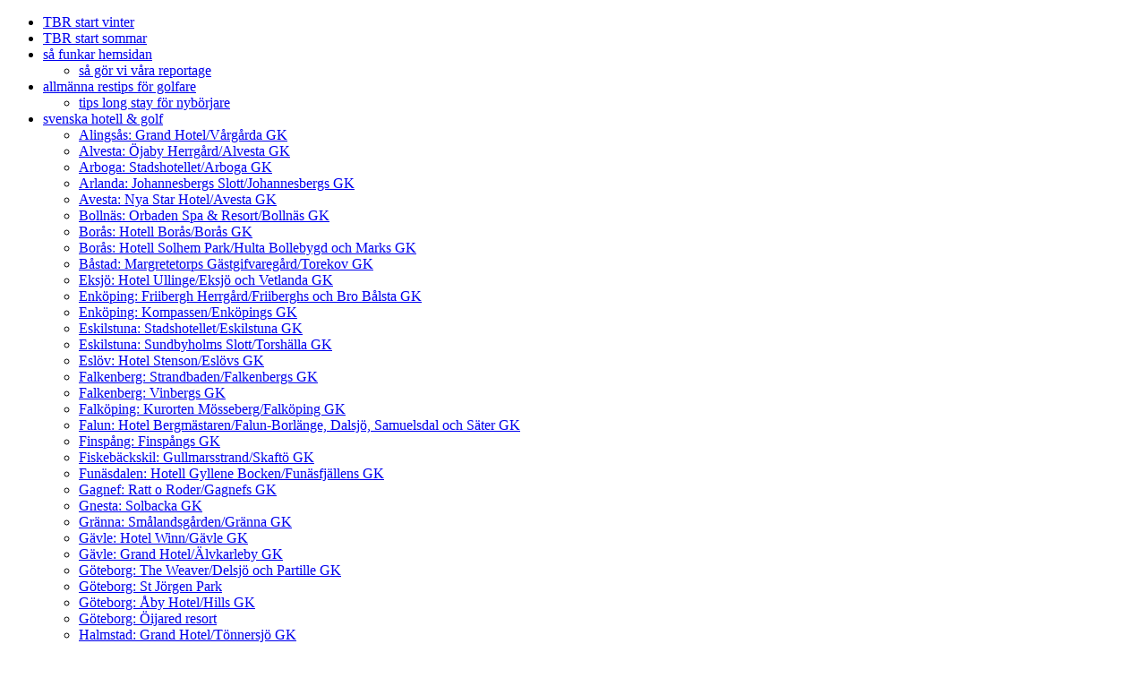

--- FILE ---
content_type: text/html; charset=utf-8
request_url: https://bobmenreport.com/europa/lettland
body_size: 23277
content:
<!DOCTYPE html PUBLIC "-//W3C//DTD XHTML 1.0 Transitional//EN" "http://www.w3.org/TR/xhtml1/DTD/xhtml1-transitional.dtd">
<html xmlns="http://www.w3.org/1999/xhtml" xml:lang="sv-se" lang="sv-se" dir="ltr">
<head>
 <base href="https://bobmenreport.com/europa/lettland" />
	<meta http-equiv="content-type" content="text/html; charset=utf-8" />
	<meta name="keywords" content="golf, banor, recensioner, golfbanor, reportage, golfreportage, bobmen," />
	<meta name="author" content="Bobbi" />
	<meta name="description" content="The Bobmen report" />
	<meta name="generator" content="Joomla! - Open Source Content Management" />
	<title>Lettland</title>
	<link href="/templates/bobbi_2012_april/favicon.ico" rel="shortcut icon" type="image/vnd.microsoft.icon" />
	<link href="/media/jui/css/chosen.css?2fc1abea8de8ef151f4ecbfddcac1773" rel="stylesheet" type="text/css" />
	<link href="/media/com_finder/css/finder.css?2fc1abea8de8ef151f4ecbfddcac1773" rel="stylesheet" type="text/css" />
	<style type="text/css">

#goog-gt-tt {display:none !important;}
.goog-te-banner-frame {display:none !important;}
.goog-te-menu-value:hover {text-decoration:none !important;}
body {top:0 !important;}
#google_translate_element2 {display:none!important;}

        a.flag {text-decoration:none;}
        a.flag img {vertical-align:middle;padding:0;margin:0;border:0;display:inline;height:16px;opacity:0.8;}
        a.flag:hover img {opacity:1;}
        a.flag span {margin-right:5px;font-size:15px;vertical-align:middle;}
    
	</style>
	<script src="/media/jui/js/jquery.min.js?2fc1abea8de8ef151f4ecbfddcac1773" type="text/javascript"></script>
	<script src="/media/jui/js/jquery-noconflict.js?2fc1abea8de8ef151f4ecbfddcac1773" type="text/javascript"></script>
	<script src="/media/jui/js/jquery-migrate.min.js?2fc1abea8de8ef151f4ecbfddcac1773" type="text/javascript"></script>
	<script src="/media/system/js/caption.js?2fc1abea8de8ef151f4ecbfddcac1773" type="text/javascript"></script>
	<script src="/media/jui/js/bootstrap.min.js?2fc1abea8de8ef151f4ecbfddcac1773" type="text/javascript"></script>
	<script src="/media/jui/js/chosen.jquery.min.js?2fc1abea8de8ef151f4ecbfddcac1773" type="text/javascript"></script>
	<script type="text/javascript">
jQuery(window).on('load',  function() {
				new JCaption('img.caption');
			});
	jQuery(function ($) {
		initChosen();
		$("body").on("subform-row-add", initChosen);

		function initChosen(event, container)
		{
			container = container || document;
			$(container).find(".advancedSelect").chosen({"disable_search_threshold":10,"search_contains":true,"allow_single_deselect":true,"placeholder_text_multiple":"Skriv eller v\u00e4lj n\u00e5gra alternativ","placeholder_text_single":"V\u00e4lj","no_results_text":"V\u00e4lj en eller fler"});
		}
	});
	jQuery(function($){ initTooltips(); $("body").on("subform-row-add", initTooltips); function initTooltips (event, container) { container = container || document;$(container).find(".hasTooltip").tooltip({"html": true,"container": "body"});} });
jQuery(document).ready(function() {
	var value, searchword = jQuery('#mod-finder-searchword136');

		// Get the current value.
		value = searchword.val();

		// If the current value equals the default value, clear it.
		searchword.on('focus', function ()
		{
			var el = jQuery(this);

			if (el.val() === 'Sök...')
			{
				el.val('');
			}
		});

		// If the current value is empty, set the previous value.
		searchword.on('blur', function ()
		{
			var el = jQuery(this);

			if (!el.val())
			{
				el.val(value);
			}
		});

		jQuery('#mod-finder-searchform136').on('submit', function (e)
		{
			e.stopPropagation();
			var advanced = jQuery('#mod-finder-advanced136');

			// Disable select boxes with no value selected.
			if (advanced.length)
			{
				advanced.find('select').each(function (index, el)
				{
					var el = jQuery(el);

					if (!el.val())
					{
						el.attr('disabled', 'disabled');
					}
				});
			}
		});});
	</script>

 <link rel="stylesheet" href="/templates/system/css/system.css" type="text/css" />
 <link rel="stylesheet" href="/templates/system/css/general.css" type="text/css" />
 <link rel="stylesheet" type="text/css" href="/templates/bobbi_2012_april/css/template.css" media="screen" />
 <!--[if IE 6]><link rel="stylesheet" href="/templates/bobbi_2012_april/css/template.ie6.css" type="text/css" media="screen" /><![endif]-->
 <!--[if IE 7]><link rel="stylesheet" href="/templates/bobbi_2012_april/css/template.ie7.css" type="text/css" media="screen" /><![endif]-->
 <script type="text/javascript">if ('undefined' != typeof jQuery) document._artxJQueryBackup = jQuery;</script>
 <script type="text/javascript" src="/templates/bobbi_2012_april/jquery.js"></script>
 <script type="text/javascript">jQuery.noConflict();</script>
 <script type="text/javascript" src="/templates/bobbi_2012_april/script.js"></script>
 <script type="text/javascript">if (document._artxJQueryBackup) jQuery = document._artxJQueryBackup;</script>
</head>
<body>
<div id="art-main">
    <div class="cleared reset-box"></div>
<div class="art-box art-sheet">
    <div class="art-box-body art-sheet-body">
<div class="art-header">
<div class="art-logo">
</div>

</div>
<div class="cleared reset-box"></div>
<div class="art-bar art-nav">
<div class="art-nav-outer">
			<ul class="nav menu art-hmenu mod-list">
<li class="item-213 default"><a href="/" >TBR start vinter</a></li><li class="item-748"><a href="/tbr-start-sommar" >TBR start sommar</a></li><li class="item-322 deeper parent"><a href="/sa-funkar-hemsidan" >så funkar hemsidan</a><ul class="nav-child unstyled small"><li class="item-321"><a href="/sa-funkar-hemsidan/sa-goer-vi-vara-reportage" >så gör vi våra reportage</a></li></ul></li><li class="item-64 deeper parent"><a href="/allmanna-restips-for-golfare" >allmänna restips för golfare</a><ul class="nav-child unstyled small"><li class="item-663"><a href="/allmanna-restips-for-golfare/tips-long-stay-for-nyborjare" >tips long stay för nybörjare</a></li></ul></li><li class="item-216 deeper parent"><a href="/svenska-hotell-golf" >svenska hotell &amp; golf</a><ul class="nav-child unstyled small"><li class="item-821"><a href="/svenska-hotell-golf/alingsas-grand-hotel" >Alingsås: Grand Hotel/Vårgårda GK</a></li><li class="item-1041"><a href="/svenska-hotell-golf/alvesta-ojaby-herrgard" >Alvesta: Öjaby Herrgård/Alvesta GK</a></li><li class="item-1094"><a href="/svenska-hotell-golf/arboga-stadshotellet" >Arboga: Stadshotellet/Arboga GK</a></li><li class="item-916"><a href="/svenska-hotell-golf/arlanda-johannesbergs-slott" >Arlanda: Johannesbergs Slott/Johannesbergs GK</a></li><li class="item-1074"><a href="/svenska-hotell-golf/avesta-nya-star-hotel" >Avesta: Nya Star Hotel/Avesta GK</a></li><li class="item-835"><a href="/svenska-hotell-golf/bollnas-orbaden-spa-resort" >Bollnäs: Orbaden Spa &amp; Resort/Bollnäs GK</a></li><li class="item-958"><a href="/svenska-hotell-golf/boras-hotell-boras" >Borås: Hotell Borås/Borås GK</a></li><li class="item-1097"><a href="/svenska-hotell-golf/boras-hotell-solhem-park" >Borås: Hotell Solhem Park/Hulta Bollebygd och Marks GK</a></li><li class="item-1057"><a href="/svenska-hotell-golf/bastad-margretetorps-gastgifvaregard" >Båstad: Margretetorps Gästgifvaregård/Torekov GK</a></li><li class="item-1042"><a href="/svenska-hotell-golf/eksjo-hotel-ullinge" >Eksjö: Hotel Ullinge/Eksjö och Vetlanda GK</a></li><li class="item-1047"><a href="/svenska-hotell-golf/enkoping-friibergh-herrgard" >Enköping: Friibergh Herrgård/Friiberghs och Bro Bålsta GK</a></li><li class="item-1093"><a href="/svenska-hotell-golf/enkoping-kompassen" >Enköping: Kompassen/Enköpings GK</a></li><li class="item-630"><a href="/svenska-hotell-golf/eskilstuna-stadshotellet" >Eskilstuna: Stadshotellet/Eskilstuna GK</a></li><li class="item-1036"><a href="/svenska-hotell-golf/eskilstuna-sundbyholms-slott" >Eskilstuna: Sundbyholms Slott/Torshälla GK</a></li><li class="item-1032"><a href="/svenska-hotell-golf/eslov-hotel-stenson" >Eslöv: Hotel Stenson/Eslövs GK</a></li><li class="item-1056"><a href="/svenska-hotell-golf/falkenberg-strandbaden" >Falkenberg: Strandbaden/Falkenbergs GK</a></li><li class="item-941"><a href="/svenska-hotell-golf/falkenberg-vinbergs-gk" >Falkenberg: Vinbergs GK</a></li><li class="item-956"><a href="/svenska-hotell-golf/falkoping-kurorten-mosseberg" >Falköping: Kurorten Mösseberg/Falköping GK</a></li><li class="item-1061"><a href="/svenska-hotell-golf/falun-hotel-bergmastaren" >Falun: Hotel Bergmästaren/Falun-Borlänge, Dalsjö, Samuelsdal och Säter GK</a></li><li class="item-776"><a href="/svenska-hotell-golf/finspang-finspangs-gk" >Finspång: Finspångs GK</a></li><li class="item-773"><a href="/svenska-hotell-golf/fiskebackskil-gullmarsstrand" >Fiskebäckskil: Gullmarsstrand/Skaftö GK</a></li><li class="item-914"><a href="/svenska-hotell-golf/funasdalen-hotell-gyllene-bocken" >Funäsdalen: Hotell Gyllene Bocken/Funäsfjällens GK</a></li><li class="item-1062"><a href="/svenska-hotell-golf/gagnef-ratt-o-roder" >Gagnef: Ratt o Roder/Gagnefs GK</a></li><li class="item-1089"><a href="/svenska-hotell-golf/gnesta-solbacka" >Gnesta: Solbacka GK</a></li><li class="item-905"><a href="/svenska-hotell-golf/granna-smalandsgarden" >Gränna: Smålandsgården/Gränna GK</a></li><li class="item-671"><a href="/svenska-hotell-golf/gavle-hotel-winn" >Gävle: Hotel Winn/Gävle GK</a></li><li class="item-834"><a href="/svenska-hotell-golf/gavle-grand-hotel" >Gävle: Grand Hotel/Älvkarleby GK</a></li><li class="item-1081"><a href="/svenska-hotell-golf/goteborg-the-weaver" >Göteborg: The Weaver/Delsjö och Partille GK</a></li><li class="item-221"><a href="/svenska-hotell-golf/goeteborg-st-joergen-park" >Göteborg: St Jörgen Park</a></li><li class="item-1068"><a href="/svenska-hotell-golf/goteborg-aby-hotel" >Göteborg: Åby Hotel/Hills GK</a></li><li class="item-622"><a href="/svenska-hotell-golf/goteborg-oijared-gk" >Göteborg: Öijared resort</a></li><li class="item-775"><a href="/svenska-hotell-golf/halmstad-grand-hotel" >Halmstad: Grand Hotel/Tönnersjö GK</a></li><li class="item-944"><a href="/svenska-hotell-golf/halmstad-hotell-martenson" >Halmstad: Hotell Mårtenson/Holms GK</a></li><li class="item-774"><a href="/svenska-hotell-golf/halmstad-hotel-tylosand" >Halmstad: Hotel Tylösand/Halmstad GK</a></li><li class="item-898"><a href="/svenska-hotell-golf/helsingborg-the-vault-hotel" >Helsingborg: The Vault Hotel/Vasatorp GK</a></li><li class="item-943"><a href="/svenska-hotell-golf/helsingborg-lydinge-resort" >Helsingborg: Lydinge Resort</a></li><li class="item-908"><a href="/svenska-hotell-golf/helsingborg-orenas-slott" >Helsingborg: Örenäs slott/Rya GK</a></li><li class="item-954"><a href="/svenska-hotell-golf/hjo-hotell-bellevue" >Hjo: Hotell Bellevue/Hökensås GK</a></li><li class="item-818"><a href="/svenska-hotell-golf/hudiksvall-hotell-hudik" >Hudiksvall: Hotell Hudik/Sörfjärdens GK </a></li><li class="item-819"><a href="/svenska-hotell-golf/hudiksvall-hotel-statt" >Hudiksvall: Hotel Statt/Hudiksvalls GK</a></li><li class="item-895"><a href="/svenska-hotell-golf/hassleholm-skyrups-golf-hotell" >Hässleholm: Skyrups Golf &amp; Hotell</a></li><li class="item-906"><a href="/svenska-hotell-golf/hassleholm-statt" >Hässleholm: Statt/Hässlegårdens GK</a></li><li class="item-1059"><a href="/svenska-hotell-golf/hoganas-kullagardens-wardshus" >Höganäs: Kullagårdens Wärdshus/Mölle och St:Arild GK</a></li><li class="item-1031"><a href="/svenska-hotell-golf/hoor-stiftsgarden-akersberg" >Höör: Stiftsgården Åkersberg/Bosjökloster GK</a></li><li class="item-913"><a href="/svenska-hotell-golf/idre-pernilla-wiberg-hotel" >Idre: Pernilla Wiberg Hotel/Idrefjällens GK</a></li><li class="item-247"><a href="/svenska-hotell-golf/jonkoping-hotel-victoria" >Jönköping: Hotel Victoria/Jönköpings och Skinnarebo GK</a></li><li class="item-759"><a href="/svenska-hotell-golf/jonkoping-stora-hotellet" >Jönköping: Stora Hotellet/Ryfors och Sand GK</a></li><li class="item-1043"><a href="/svenska-hotell-golf/jonkoping-first-hotel-jonkoping" >Jönköping: First Hotel Jönköping/A6 GK</a></li><li class="item-246"><a href="/svenska-hotell-golf/joenkoeping-hooks-herrgard" >Jönköping: Hooks Herrgård</a></li><li class="item-840"><a href="/svenska-hotell-golf/kalmar-hotel-packhuset" >Kalmar: Hotel Packhuset/Kalmars GK Nya Banan</a></li><li class="item-839"><a href="/svenska-hotell-golf/kalmar-kalmarsund-hotell" >Kalmar: Kalmarsund Hotell/Kalmar GK Gamla Banan</a></li><li class="item-953"><a href="/svenska-hotell-golf/karlsborg-breviken-golf-hotell" >Karlsborg: Breviken Golf &amp; Hotell</a></li><li class="item-900"><a href="/svenska-hotell-golf/karlshamn-hotel-carlshamn" >Karlshamn: Hotel Carlshamn/Boa Olofström GK</a></li><li class="item-901"><a href="/svenska-hotell-golf/karlskrona-hotel-carlscrona" >Karlskrona: Hotel Carlscrona/Nicklastorp och Ronneby GK</a></li><li class="item-837"><a href="/svenska-hotell-golf/karlstad-billeruds-gk" >Karlstad: Billeruds GK</a></li><li class="item-621"><a href="/svenska-hotell-golf/karlstad-clarion-collection-hotel-bilan" >Karlstad: Hotel Bilan/Karlstad GK </a></li><li class="item-1035"><a href="/svenska-hotell-golf/katrineholm-dufweholms-herrgard" >Katrineholm: Dufweholms Herrgård/Katrineholms och Flens GK </a></li><li class="item-1029"><a href="/svenska-hotell-golf/kristianstad-kristianstads-gk" >Kristianstad: Kristianstads GK/West Course</a></li><li class="item-1030"><a href="/svenska-hotell-golf/kristianstad-stadshotellet" >Kristianstad: Stadshotellet/Skepparslöv GK</a></li><li class="item-896"><a href="/svenska-hotell-golf/kristianstad-ahus-gastgivaregard" >Kristianstad: Åhus Gästgivaregård/Kristianstad GK East Course</a></li><li class="item-1095"><a href="/svenska-hotell-golf/kumla-kumla-hotel" >Kumla: Kumla Hotel/Kumla GK</a></li><li class="item-1076"><a href="/svenska-hotell-golf/kungsbacka-sarohus" >Kungsbacka: Säröhus/Forsgården, Gräppås och Särö GK</a></li><li class="item-1099"><a href="/svenska-hotell-golf/koping-bishops-arms" >Köping: Bishops Arms/Köping GK</a></li><li class="item-933"><a href="/svenska-hotell-golf/koping-hotel-scheele" >Köping: Hotel Scheele/Surahammar GK</a></li><li class="item-942"><a href="/svenska-hotell-golf/landskrona-hotel-oresund-conference-spa" >Landskrona: Hotel Öresund/Landskrona GK</a></li><li class="item-769"><a href="/svenska-hotell-golf/lidkoping-stadshotellet" >Lidköping: Stadshotellet/Lidköping GK</a></li><li class="item-758"><a href="/svenska-hotell-golf/linkoping-stora-hotellet" >Linköping: Stora Hotellet/Landeryds GK</a></li><li class="item-693"><a href="/svenska-hotell-golf/linkoping-scandic-linkoping-city" >Linköping: Scandic Linköping City/Vesterby och Linköpings GK</a></li><li class="item-1073"><a href="/svenska-hotell-golf/ludvika-grand-hotel-elektra" >Ludvika: Grand Hotel Elektra/Hagge och Fagersta GK</a></li><li class="item-897"><a href="/svenska-hotell-golf/lund-elisefarm" >Lund: Elisefarm</a></li><li class="item-1033"><a href="/svenska-hotell-golf/lund-motel-l" >Lund: Motel L/Lunds Akademiska och Naturligvis GK</a></li><li class="item-899"><a href="/svenska-hotell-golf/malmo-malmo-arena-hotel" >Malmö: Malmö Arena Hotel/The National GK</a></li><li class="item-911"><a href="/svenska-hotell-golf/malmo-malmo-live" >Malmö: Malmö Live/Bokskogen GK</a></li><li class="item-903"><a href="/svenska-hotell-golf/mariefred-gripsholms-vardshus" >Mariefred: Gripsholms Värdshus/Gripsholms GK</a></li><li class="item-822"><a href="/svenska-hotell-golf/mariestad-hotel-wictoria" >Mariestad: Hotel Wictoria/Töreboda och Mariestads GK</a></li><li class="item-245"><a href="/svenska-hotell-golf/mjoelby-hotell-miskarp" >Mjölby: Hotell Miskarp/Mjölby GK</a></li><li class="item-959"><a href="/svenska-hotell-golf/motala-hotell-nostalgi" >Motala: Hotell Nostalgi/Motala GK</a></li><li class="item-620"><a href="/svenska-hotell-golf/norrkoping-hotel-norrkoping" >Norrköping: Hotel Norrköping/Norrköping Söderköping GK</a></li><li class="item-659"><a href="/svenska-hotell-golf/norrkoping-grand-hotel" >Norrköping: Grand Hotel/Bråviken och Mauritzberg GK</a></li><li class="item-617"><a href="/svenska-hotell-golf/nykoping-hotel-kompaniet" >Nyköping: Hotel Kompaniet/Nyköping Kiladalen och Jönåker GK</a></li><li class="item-1066"><a href="/svenska-hotell-golf/nynashamn-korunda" >Nynäshamn: Körunda/Haningestrand GK</a></li><li class="item-694"><a href="/svenska-hotell-golf/nassjo-hotell-hogland" >Nässjö: Hotell Högland/Nässjö GK</a></li><li class="item-1065"><a href="/svenska-hotell-golf/orsa-kungshaga-hotell" >Orsa: Kungshaga Hotell/Mora och Furudals Bruks GK</a></li><li class="item-1064"><a href="/svenska-hotell-golf/rattvik-hotel-lustigsgarden" >Rättvik: Hotel Lustigsgården/Rättviks GK</a></li><li class="item-1075"><a href="/svenska-hotell-golf/sala-hotell-tinget" >Sala: Hotell Tinget/Sala GK</a></li><li class="item-456"><a href="/svenska-hotell-golf/sandviken-hogbo-brukshotell" >Sandviken: Högbo Brukshotell/Högbo och Hofors GK</a></li><li class="item-1087"><a href="/svenska-hotell-golf/sigtuna-sigtuna-stadshotell" >Sigtuna: Sigtuna Stadshotell/Sigtuna och Vassunda GK</a></li><li class="item-1092"><a href="/svenska-hotell-golf/sigtuna-sigtunastiftelsen" >Sigtuna: Sigtunastiftelsen/GolfStar Bodaholm och Kyssinge GK</a></li><li class="item-770"><a href="/svenska-hotell-golf/skara-lundsbrunns-kurort" >Skara: Lundsbrunns Kurort/Lundsbrunn GK</a></li><li class="item-1069"><a href="/svenska-hotell-golf/skara-skara-konsthotell" >Skara: Skara Konsthotell/Billingens GK</a></li><li class="item-955"><a href="/svenska-hotell-golf/skovde-knistad-herrgard" >Skövde: Knistad Herrgård/Knistad och Skövde GK</a></li><li class="item-1046"><a href="/svenska-hotell-golf/stockholm-almasa-havshotell" >Stockholm: Almåsa Havshotell/Botkyrka och Fors GK</a></li><li class="item-1100"><a href="/svenska-hotell-golf/stockholm-fagelbro-sateri-fagelbro-gcc" >Stockholm: Fågelbro Säteri/Fågelbro GCC</a></li><li class="item-768"><a href="/svenska-hotell-golf/stockholm-grand-hotel-saltsjobaden" >Stockholm: Grand Hotel Saltsjöbaden/Saltsjöbadens GK</a></li><li class="item-1060"><a href="/svenska-hotell-golf/stockholm-haringe-slott" >Stockholm: Häringe Slott/Haninge GK</a></li><li class="item-1028"><a href="/svenska-hotell-golf/stockholm-skytteholm-hotell-konferens" >Stockholm: Skytteholm Hotell &amp; Konferens/Mälarö GK</a></li><li class="item-688"><a href="/svenska-hotell-golf/stockholm-smadalaro-gard" >Stockholm: Smådalarö Gård</a></li><li class="item-838"><a href="/svenska-hotell-golf/stockholm-waxholms-hotell" >Stockholm: Waxholms Hotell/GolfStar Waxholm</a></li><li class="item-661"><a href="/svenska-hotell-golf/strangnas-hotel-bishops-arms" >Strängnäs: Hotel Bishops Arms/Strängnäs GK</a></li><li class="item-833"><a href="/svenska-hotell-golf/sundsvall-hotel-baltic" >Sundsvall: Hotel Baltic/Timrå GK</a></li><li class="item-828"><a href="/svenska-hotell-golf/sundsvall-hotel-knaust" >Sundsvall: Hotel Knaust/Sundsvalls GK</a></li><li class="item-830"><a href="/svenska-hotell-golf/sundsvall-hotell-sodra-berget" >Sundsvall: Hotell Södra Berget/Öjestrand GK</a></li><li class="item-817"><a href="/svenska-hotell-golf/soderhamn-hotell-soderh" >Söderhamn: Hotell SöderH /Söderhamns GK</a></li><li class="item-273"><a href="/svenska-hotell-golf/sodertalje-kallfors-gk" >Södertälje: Kallfors GK</a></li><li class="item-934"><a href="/svenska-hotell-golf/sodertalje-hotel-park" >Södertälje: Hotel Park/GolfStar Viksberg</a></li><li class="item-945"><a href="/svenska-hotell-golf/sodertalje-vidbynas-gard" >Södertälje: Vidbynäs Gård/Vidbynäs GK</a></li><li class="item-691"><a href="/svenska-hotell-golf/tranas-norraby-hotell-krog" >Tranås: Norraby Hotell &amp; Krog/Tranås GK</a></li><li class="item-909"><a href="/svenska-hotell-golf/trelleborg-hotel-magasinet" >Trelleborg: Hotel Magasinet/Tegelberga GK</a></li><li class="item-761"><a href="/svenska-hotell-golf/trollhattan-albert-kok-hotell-konferens" >Trollhättan: Albert Kök Hotell &amp; Konferens/Koberg GK</a></li><li class="item-772"><a href="/svenska-hotell-golf/trollhattan-scandic-swania" >Trollhättan: Scandic Swania/Onsjö GK</a></li><li class="item-635"><a href="/svenska-hotell-golf/trosa-ada-golf-country-club" >Trosa: Åda Golf &amp; Country Club</a></li><li class="item-1063"><a href="/svenska-hotell-golf/tallberg-green-hotel" >Tällberg: Green Hotel/Tällberg och Leksands GK</a></li><li class="item-760"><a href="/svenska-hotell-golf/uddevalla-munkedals-herrgard" >Uddevalla: Munkedals Herrgård/Holma GK</a></li><li class="item-940"><a href="/svenska-hotell-golf/ulricehamn-hotell-bogesund" >Ulricehamn: Hotell Bogesund/Ulricehamns GK</a></li><li class="item-957"><a href="/svenska-hotell-golf/ulricehamn-asundsholm-golf-country-club" >Ulricehamn: Åsundsholm Golf &amp; Country Club</a></li><li class="item-831"><a href="/svenska-hotell-golf/umea-uman" >Umeå: Uman/Norrmjöle GK</a></li><li class="item-829"><a href="/svenska-hotell-golf/umea-stora-hotellet" >Umeå: Stora Hotellet/Umeå GK</a></li><li class="item-1091"><a href="/svenska-hotell-golf/uppsala-akademihotellet" >Uppsala: Akademihotellet/Upsala GK</a></li><li class="item-1086"><a href="/svenska-hotell-golf/uppsala-arenahotellet" >Uppsala: Arenahotellet/Grönlund och Wattholma GK</a></li><li class="item-1088"><a href="/svenska-hotell-golf/uppsala-radisson-blu" >Uppsala: Radisson Blu/Edenhof och Söderby GK</a></li><li class="item-939"><a href="/svenska-hotell-golf/vadstena-klosterhotellet" >Vadstena: Klosterhotellet/Vadstena GK</a></li><li class="item-1096"><a href="/svenska-hotell-golf/vara-lumber-karle" >Vara: Lumber &amp; Karle/Vara Bjertorp och Herrljunga GK</a></li><li class="item-836"><a href="/svenska-hotell-golf/varberg-varbergs-gk" >Varberg: Varbergs GK</a></li><li class="item-915"><a href="/svenska-hotell-golf/vemdalen-storhogna-hogfjallshotell-spa" >Vemdalen: Storhogna Högfjällshotell/Klövsjö och Hede GK</a></li><li class="item-690"><a href="/svenska-hotell-golf/vimmerby-fredensborgs-herrgard" >Vimmerby: Fredensborgs Herrgård/Tobo GK</a></li><li class="item-1034"><a href="/svenska-hotell-golf/vingaker-basenberga-hotell-konferens" >Vingåker: Båsenberga Hotell &amp; Konferens /Vingåker GK</a></li><li class="item-675"><a href="/svenska-hotell-golf/visby-scandic" >Visby: Scandic Visby/Visby och Slite GK</a></li><li class="item-771"><a href="/svenska-hotell-golf/vanersborg-ronnums-herrgard" >Vänersborg: Ronnums  Herrgård/Ekarnas GK</a></li><li class="item-1082"><a href="/svenska-hotell-golf/varnamo-hotel-varnamo" >Värnamo: Hotel Värnamo/Lagans GK</a></li><li class="item-842"><a href="/svenska-hotell-golf/vastervik-slottsholmen" >Västervik: Slottsholmen/Västerviks och Oskarshamns GK</a></li><li class="item-602"><a href="/svenska-hotell-golf/vasteras-hotel-esplanade" >Västerås: Hotel Esplanade/Tortuna och Orresta GK</a></li><li class="item-585"><a href="/svenska-hotell-golf/vasteras-stadshotellet" >Västerås: Stadshotellet/Fullerö och Västerås GK</a></li><li class="item-586"><a href="/svenska-hotell-golf/vasteras-angso-gk" >Västerås: Ängsö GK/Ängsö och Frösåker GK</a></li><li class="item-912"><a href="/svenska-hotell-golf/vaxjo-cardinal" >Växjö: Cardinal/Växjö och Glasrikets GK</a></li><li class="item-907"><a href="/svenska-hotell-golf/ystad-abbekas-gk" >Ystad: Abbekås GK</a></li><li class="item-820"><a href="/svenska-hotell-golf/amal-stadshotellet" >Åmål: Stadshotellet/Forsbacka GK</a></li><li class="item-692"><a href="/svenska-hotell-golf/atvidaberg-villa-baro" >Åtvidaberg: Villa Baro</a></li><li class="item-1058"><a href="/svenska-hotell-golf/angelholm-valhall-park" >Ängelholm: Valhall Park/Ängelholms GK</a></li><li class="item-843"><a href="/svenska-hotell-golf/oland-ekerum-resort" >Öland: Ekerum Resort</a></li><li class="item-902"><a href="/svenska-hotell-golf/oland-hotel-skansen" >Öland: Hotel Skansen/LinksGolf Öland</a></li><li class="item-1070"><a href="/svenska-hotell-golf/orebro-city-hotel" >Örebro: City Hotel/Kårsta GK</a></li><li class="item-810"><a href="/svenska-hotell-golf/orebro-lannalodge" >Örebro: Lannalodge</a></li><li class="item-832"><a href="/svenska-hotell-golf/ornskoldsvik-scandic-ornskoldsvik" >Örnsköldsvik: Scandic Örnsköldsvik/Puttom GK</a></li><li class="item-827"><a href="/svenska-hotell-golf/ornskoldsvik-veckefjarden" >Örnsköldsvik: Veckefjärden</a></li></ul></li><li class="item-142 deeper parent"><a href="/svenska-banor" >svenska banor</a><ul class="nav-child unstyled small"><li class="item-794"><a href="/svenska-banor/blekinge" >Blekinge</a></li><li class="item-795"><a href="/svenska-banor/bohuslan-dalsland" >Bohuslän/Dalsland</a></li><li class="item-796"><a href="/svenska-banor/dalarna" >Dalarna</a></li><li class="item-797"><a href="/svenska-banor/gotland" >Gotland</a></li><li class="item-798"><a href="/svenska-banor/gastrikland" >Gästrikland</a></li><li class="item-799"><a href="/svenska-banor/goteborg" >Göteborg</a></li><li class="item-800"><a href="/svenska-banor/halland" >Halland</a></li><li class="item-811"><a href="/svenska-banor/halsingland" >Hälsingland</a></li><li class="item-824"><a href="/svenska-banor/jamtland-harjedalen" >Jämtland-Härjedalen</a></li><li class="item-812"><a href="/svenska-banor/medelpad" >Medelpad</a></li><li class="item-823"><a href="/svenska-banor/norr-och-vasterbotten" >Norr- och Västerbotten</a></li><li class="item-801"><a href="/svenska-banor/narke" >Närke</a></li><li class="item-802"><a href="/svenska-banor/skane" >Skåne</a></li><li class="item-803"><a href="/svenska-banor/smaland" >Småland</a></li><li class="item-301 parent"><a href="/svenska-banor/stockholm" >Stockholm</a></li><li class="item-804"><a href="/svenska-banor/sodermanland" >Södermanland</a></li><li class="item-805"><a href="/svenska-banor/uppland" >Uppland</a></li><li class="item-806"><a href="/svenska-banor/varmland" >Värmland</a></li><li class="item-807"><a href="/svenska-banor/vastergotland" >Västergötland</a></li><li class="item-808"><a href="/svenska-banor/vastmanland" >Västmanland</a></li><li class="item-813"><a href="/svenska-banor/angermanland" >Ångermanland</a></li><li class="item-809"><a href="/svenska-banor/ostergotland" >Östergötland</a></li></ul></li><li class="item-296 deeper parent"><a href="/tester" >tester</a><ul class="nav-child unstyled small"><li class="item-1084"><a href="/tester/hur-viktig-ar-bollen-for-din-prestation" >hur viktig är bollen för din prestation?</a></li><li class="item-910"><a href="/tester/bobman-vs-stenson" >Bobman vs Stenson</a></li><li class="item-765"><a href="/tester/fyrbent-caddie" >fyrbent caddie</a></li><li class="item-668"><a href="/tester/innovativ-golfbana" >innovativ golfbana</a></li><li class="item-979"><a href="/tester/golfskon-bobman-v-n-d" >golfskon Bobman V.N.D.</a></li><li class="item-287"><a href="/tester/golf-och-husbil" >golf och husbil</a></li><li class="item-291"><a href="/tester/golf-a-tag-i-schweiz" >golf &amp; tåg i Schweiz</a></li><li class="item-327"><a href="/tester/thailandska-caddien" >thailändska caddien</a></li><li class="item-763"><a href="/tester/skalskydd-under-rundan" >skalskydd under rundan</a></li><li class="item-685"><a href="/tester/thailand-vs-vietnam" >Thailand vs Vietnam</a></li><li class="item-638"><a href="/tester/long-stay-algarve" >long stay Algarve</a></li><li class="item-613"><a href="/tester/klubborna-som-gor-dig-till-en-battre-golfare" >klubborna som gör dig till en bättre golfare</a></li><li class="item-601"><a href="/tester/olcykling" >ölcykling</a></li><li class="item-614"><a href="/tester/mer-detaljerat-bokningssystem" >mer detaljerat bokningssystem</a></li><li class="item-289"><a href="/tester/golfsimulator" >golfsimulator</a></li><li class="item-295"><a href="/tester/golfbollens-penetrationsfoermaga" >golfbollens penetrationsförmåga</a></li><li class="item-466"><a href="/tester/stafras-peggen" >ståfräs-peggen</a></li><li class="item-454"><a href="/tester/sjovagen-till-golfen" >sjövägen till golfen</a></li><li class="item-583"><a href="/tester/mer-verklighetsforankrad-fotografering" >mer verklighetsförankrad fotografering</a></li><li class="item-317"><a href="/tester/valderrama-vs-finca-cortesin" >Valderrama vs Finca Cortesin</a></li><li class="item-587"><a href="/tester/barfotagolf" >barfotagolf</a></li><li class="item-457"><a href="/tester/google-translate" >google translate</a></li><li class="item-650"><a href="/tester/turkisk-stjartdusch" >turkisk stjärtdusch</a></li><li class="item-651"><a href="/tester/modernare-fotografering" >modernare fotografering</a></li><li class="item-654"><a href="/tester/skydd-mot-bolltjuvar" >skydd mot bolltjuvar</a></li><li class="item-687"><a href="/tester/terranggolf" >terränggolf</a></li><li class="item-689"><a href="/tester/hemmabyggda-golfvagnar" >hemmabyggda golfvagnar</a></li><li class="item-980"><a href="/tester/18-roligaste-halen-i-sydafrikanska-kzn" >18 roligaste hålen i sydafrikanska KZN</a></li><li class="item-757"><a href="/tester/18-roligaste-halen-pa-sydafrikanska-sydkusten" >18 roligaste hålen på sydafrikanska sydkusten</a></li><li class="item-698"><a href="/tester/arlanda-fyra-hotell-och-ett-golfpaket-testade" >Arlanda – fyra hotell och ett golfpaket testade</a></li><li class="item-623"><a href="/tester/landvetter-airport-hotel" >Landvetter Airport Hotel </a></li><li class="item-841"><a href="/tester/bobman-vs-peter-forsberg" >Bobman vs Peter Forsberg </a></li><li class="item-845"><a href="/tester/golf-fotbollsgolf-samtidigt" >golf &amp; fotbollsgolf samtidigt</a></li><li class="item-879"><a href="/tester/lektionen-som-tar-dig-vidare" >lektionen som tar dig vidare</a></li><li class="item-917"><a href="/tester/golfpaket-med-jycken" >golfpaket med jycken</a></li><li class="item-937"><a href="/tester/hio-forsakring-tveksam-affar-for-realisten" >HIO-försäkring tveksam affär för realisten</a></li><li class="item-948"><a href="/tester/skumt-varre" >skumt värre</a></li><li class="item-949"><a href="/tester/snabbare-golfare-i-fjallen" >snabbare golfare i fjällen?</a></li><li class="item-963"><a href="/tester/alternativ-till-buggyn" >alternativ till buggyn</a></li><li class="item-1026"><a href="/tester/kan-man-frysa-bort-slicen" >kan man frysa bort slicen?</a></li><li class="item-1038"><a href="/tester/scgt-for-battre-speltempo" >SCGT för bättre speltempo</a></li><li class="item-1040"><a href="/tester/bildgoogling" >bildgoogling</a></li><li class="item-1083"><a href="/tester/piller" >piller</a></li><li class="item-1109"><a href="/tester/se-upp-for-kuddgodiset-pa-hotellet" >se upp för kuddgodiset på hotellet</a></li><li class="item-1113"><a href="/tester/darfor-duffar-du-mer-med-barbag" >därför duffar du mer med bärbag</a></li></ul></li><li class="item-286 deeper parent"><a href="/diverse-artiklar" >div artiklar</a><ul class="nav-child unstyled small"><li class="item-766"><a href="/diverse-artiklar/jakten-pa-albaniens-enda-golfbana" >jakten på Albaniens enda golfbana</a></li><li class="item-672"><a href="/diverse-artiklar/sa-fick-han-till-fem-hole-in-one-pa-en-runda" >så fick han till fem hole in one på en runda</a></li><li class="item-615"><a href="/diverse-artiklar/hoj-din-status-pa-forsta-tee" >höj din status på första tee</a></li><li class="item-616"><a href="/diverse-artiklar/sa-far-du-fart-pa-locktalibanen" >så får du fart på Locktalibanen</a></li><li class="item-306"><a href="/diverse-artiklar/golfens-historia" >golfens historia</a></li><li class="item-293"><a href="/diverse-artiklar/farlig-golf" >hinder på banan</a></li><li class="item-294"><a href="/diverse-artiklar/svaren-pa-golfens-foerbisedda-fragor" >svaren på golfens förbisedda frågor</a></li><li class="item-333"><a href="/diverse-artiklar/teknik-istaellet-foer-service" >teknik istället för service</a></li><li class="item-458"><a href="/diverse-artiklar/lar-av-de-samsta" >lär av de sämsta</a></li><li class="item-511"><a href="/diverse-artiklar/roligare-utan-avstandsmatare" >roligare utan avståndsmätare</a></li><li class="item-536"><a href="/diverse-artiklar/alligatorer-och-eldmyror" >alligatorer och eldmyror</a></li><li class="item-538"><a href="/diverse-artiklar/lagbudgetkorren-om-florida" >lågbudgetkorren om Florida</a></li><li class="item-582"><a href="/diverse-artiklar/slut-pa-ursakterna" >slut på ursäkterna</a></li><li class="item-677"><a href="/diverse-artiklar/bokning-garanterar-inte-nodutgangsplats-pa-norwegian" >bokning garanterar inte nödutgångsplats på Norwegian </a></li><li class="item-640"><a href="/diverse-artiklar/sa-hjalper-vi-vara-klubbar" >så hjälper vi våra klubbar</a></li><li class="item-652"><a href="/diverse-artiklar/ikea-i-golfsatsning" >IKEA i golfsatsning</a></li><li class="item-844"><a href="/diverse-artiklar/basta-banorna-i-varlden-hur-manga-har-du-lirat" >bästa banorna i världen – hur många har du lirat?</a></li><li class="item-904"><a href="/diverse-artiklar/lira-golf-i-huvudstaden" >lira golf i huvudstaden</a></li><li class="item-935"><a href="/diverse-artiklar/the-alpmen-report" >the Alpmen report</a></li><li class="item-936"><a href="/diverse-artiklar/varldens-langsta-golfslag" >världens längsta golfslag</a></li><li class="item-946"><a href="/diverse-artiklar/vi-hade-i-varje-fall-otur-med-vadret" >vi hade i varje fall otur med vädret</a></li><li class="item-951"><a href="/diverse-artiklar/lagbudgetgolf" >lågbudgetgolf</a></li><li class="item-971"><a href="/diverse-artiklar/brantare-golf" >brantare golf</a></li><li class="item-950"><a href="/diverse-artiklar/bobmens-caddieservice" >Bobmens caddieservice</a></li><li class="item-1051"><a href="/diverse-artiklar/you-break-you-pay" >you break you pay</a></li><li class="item-1067"><a href="/diverse-artiklar/nytt-fran-bobmen-brewery" >nytt från Bobmen brewery</a></li><li class="item-1110"><a href="/diverse-artiklar/varldens-langsta-golfbana" >världens längsta golfbana</a></li></ul></li><li class="item-332 deeper parent"><a href="/red" >RED</a><ul class="nav-child unstyled small"><li class="item-290"><a href="/red/varfoer-spelar-vi-golf" >varför spelar vi golf?</a></li><li class="item-326"><a href="/red/driving-mr-winston" >driving Mr Winston</a></li><li class="item-324"><a href="/red/sveriges-saemsta-golfexport" >Sveriges sämsta golfexport</a></li><li class="item-325"><a href="/red/en-traeff-med-idi-amin" >en träff med Idi Amin</a></li><li class="item-581"><a href="/red/battre-roligt-an-rikt" >bättre roligt än rikt</a></li><li class="item-634"><a href="/red/dags-att-borja-aka-organiserat" >dags att börja åka organiserat?</a></li><li class="item-319"><a href="/red/golfens-saemste-vaen" >golfens sämste vän</a></li><li class="item-318"><a href="/red/bolltjuvar-pa-royal-calcutta" >bolltjuvar på Royal Calcutta</a></li><li class="item-341"><a href="/red/en-otippad-golfvinst" >en otippad golfvinst</a></li><li class="item-444"><a href="/red/sa-blir-du-en-vinnare" >så blir du en vinnare</a></li><li class="item-455"><a href="/red/meningen-med-livet" >meningen med livet</a></li><li class="item-510"><a href="/red/det-hanger-pa-decimalen" >det hänger på decimalen</a></li><li class="item-604"><a href="/red/alltid-roligt-med-ratt-attityd" >alltid roligt med rätt attityd</a></li><li class="item-334"><a href="/red/vandan-att-haemta-ut-hyrbilen" >våndan att hämta ut hyrbilen</a></li><li class="item-686"><a href="/red/knasvag-pa-forsta-tee" >knäsvag på första tee</a></li><li class="item-938"><a href="/red/golfen-och-framtiden" >golfen och framtiden</a></li><li class="item-972"><a href="/red/make-peace-not-shirt" >make peace, not shirt</a></li><li class="item-619"><a href="/red/tourerna-och-trovardigheten" >tourerna och trovärdigheten</a></li><li class="item-462"><a href="/red/golfen-i-os" >golfen i OS</a></li><li class="item-580"><a href="/red/hur-tyst-vill-vi-ha-det" >hur tyst vill vi ha det?</a></li><li class="item-764"><a href="/red/spela-samre-och-ma-battre" >spela sämre och må bättre</a></li><li class="item-584"><a href="/red/fel-fokus-i-debatten-om-langsamt-spel" >fel fokus i debatten om långsamt spel</a></li><li class="item-952"><a href="/red/sveriges-rikaste-amatorgolfare" >sveriges rikaste amatörgolfare?</a></li><li class="item-1071"><a href="/red/there-s-a-new-sheriff-in-town" >there's a new sheriff in town</a></li><li class="item-1072"><a href="/red/skrytigaste-klubbtidningen" >skrytigaste klubbtidningen?</a></li><li class="item-1085"><a href="/red/home-is-where-the-beer-is" >home is where the beer is</a></li><li class="item-1108"><a href="/red/5-tips-och-5-seups-infor-semestern" >5 tips och 5 seups inför semestern</a></li><li class="item-1111"><a href="/red/vad-har-du-pa-huvudet" >vad har du på huvudet?</a></li><li class="item-1112"><a href="/red/sensationellt-banrekord-av-var-bobman" >sensationellt banrekord av vår Bobman</a></li></ul></li><li class="item-210 deeper parent"><a href="/om-oss" >om oss</a><ul class="nav-child unstyled small"><li class="item-184"><a href="/om-oss/vilka-vi-aer" >vilka vi är</a></li><li class="item-149"><a href="/om-oss/sa-borjade-det" >så började det</a></li><li class="item-1114"><a href="/om-oss/tbr-2005-2025" >TBR 2005-2025</a></li><li class="item-579"><a href="/om-oss/jimenez-visar-vagen" >Jiménez visar vägen</a></li><li class="item-1027"><a href="/om-oss/gubbarna-langst-upp" >gubbarna längst upp</a></li><li class="item-1037"><a href="/om-oss/sorry-vi-ar-ingen-resebyra" >sorry – vi är ingen resebyrå</a></li><li class="item-537"><a href="/om-oss/sociala-medier-och-ai" >sociala medier och AI</a></li><li class="item-670"><a href="/om-oss/pa-sista-raden" >på sista raden</a></li><li class="item-202"><a href="/om-oss/kontakt" >kontakt</a></li></ul></li><li class="item-201"><a href="/english" >ENGLISH</a></li></ul>
</div>
</div>
<div class="cleared reset-box"></div>
<div class="art-layout-wrapper">
    <div class="art-content-layout">
        <div class="art-content-layout-row">
<div class="art-layout-cell art-sidebar1">
        <div class="art-box art-block">
            <div class="art-box-body art-block-body">
        
                <div class="art-bar art-blockheader">
            <h3 class="t">
        destinationsreportage</h3>
        </div>
                <div class="art-box art-blockcontent">
            <div class="art-box-body art-blockcontent-body">
        
        <ul class="nav menu mod-list">
<li class="item-62 active deeper parent"><a href="/europa" >Europa</a><ul class="nav-child unstyled small"><li class="item-339"><a href="/europa/belgien" >Belgien</a></li><li class="item-73"><a href="/europa/bulgarien" >Bulgarien</a></li><li class="item-611 parent"><a href="/europa/cypern" >Cypern</a></li><li class="item-279 parent"><a href="/europa/danmark" >Danmark</a></li><li class="item-284 parent"><a href="/europa/england" >England</a></li><li class="item-336 parent"><a href="/europa/estland" >Estland</a></li><li class="item-577 parent"><a href="/europa/finland" >Finland</a></li><li class="item-233 parent"><a href="/europa/frankrike" >Frankrike</a></li><li class="item-320"><a href="/europa/grekland" >Grekland</a></li><li class="item-82 parent"><a href="/europa/irland" >Irland</a></li><li class="item-81 parent"><a href="/europa/italien" >Italien</a></li><li class="item-658"><a href="/europa/kroatien" >Kroatien</a></li><li class="item-460 current active"><a href="/europa/lettland" >Lettland</a></li><li class="item-461 parent"><a href="/europa/litauen" >Litauen</a></li><li class="item-337"><a href="/europa/luxemburg" >Luxemburg</a></li><li class="item-639"><a href="/europa/malta" >Malta</a></li><li class="item-338"><a href="/europa/nederlanderna" >Nederländerna</a></li><li class="item-624 parent"><a href="/europa/norge" >Norge</a></li><li class="item-265 parent"><a href="/europa/polen" >Polen</a></li><li class="item-75 parent"><a href="/europa/portugal" >Portugal</a></li><li class="item-251"><a href="/europa/schweiz" >Schweiz</a></li><li class="item-80 parent"><a href="/europa/skottland" >Skottland</a></li><li class="item-266"><a href="/europa/slovakien" >Slovakien</a></li><li class="item-660"><a href="/europa/slovenien" >Slovenien</a></li><li class="item-76 parent"><a href="/europa/spanien" >Spanien</a></li><li class="item-153 parent"><a href="/europa/sverige" >Sverige</a></li><li class="item-78 parent"><a href="/europa/tjeckien" >Tjeckien</a></li><li class="item-207 parent"><a href="/europa/turkiet" >Turkiet</a></li><li class="item-79 parent"><a href="/europa/tyskland" >Tyskland</a></li><li class="item-666 parent"><a href="/europa/ungern" >Ungern</a></li><li class="item-74 parent"><a href="/europa/wales" >Wales</a></li><li class="item-242"><a href="/europa/aland" >Åland</a></li><li class="item-63 parent"><a href="/europa/oesterrike" >Österrike</a></li></ul></li><li class="item-83 parent"><a href="/usa" >USA</a></li><li class="item-84 parent"><a href="/asien" >Asien</a></li><li class="item-85 parent"><a href="/afrika" >Afrika</a></li></ul>

        
        		<div class="cleared"></div>
            </div>
        </div>
        
        
        		<div class="cleared"></div>
            </div>
        </div>
        
        <div class="art-box art-block">
            <div class="art-box-body art-block-body">
        
                <div class="art-bar art-blockheader">
            <h3 class="t">
        Sök i vårt arkiv</h3>
        </div>
                <div class="art-box art-blockcontent">
            <div class="art-box-body art-blockcontent-body">
        
        
<div class="finder">
	<form id="mod-finder-searchform136" action="/component/finder/search" method="get" class="form-search" role="search">
		<label for="mod-finder-searchword136" class="element-invisible finder"> </label><br /><input type="text" name="q" id="mod-finder-searchword136" class="search-query input-medium" size="20" value="" placeholder="Sök..."/><button class="btn btn-primary hasTooltip  finder" type="submit" title="Kör"><span class="icon-search icon-white"></span>Sök</button>
						<input type="hidden" name="Itemid" value="460" />	</form>
</div>

        
        		<div class="cleared"></div>
            </div>
        </div>
        
        
        		<div class="cleared"></div>
            </div>
        </div>
        
        <div class="art-box art-block">
            <div class="art-box-body art-block-body">
        
                <div class="art-bar art-blockheader">
            <h3 class="t">
        vår hemsida</h3>
        </div>
                <div class="art-box art-blockcontent">
            <div class="art-box-body art-blockcontent-body">
        
        

<div class="custom"  >
	<p><a href="/sa-funkar-hemsidan" target="_blank" rel="noopener noreferrer"><img src="/images/stories/kasprowy wierch golf puffbild.jpg" alt="" border="0" /></a></p>
<p>Vi bygger <a href="/sa-funkar-hemsidan" target="_blank" rel="noopener noreferrer">en foto-wikipedia</a> över så många av världens golfdestinationer som möjligt innan vi drar på oss långvårdsblöjorna. <a href="/om-oss/sa-borjade-det" target="_blank" rel="noopener noreferrer">Hur många rundor vill du själv hinna med innan du dör?</a></p></div>

        
        		<div class="cleared"></div>
            </div>
        </div>
        
        
        		<div class="cleared"></div>
            </div>
        </div>
        
        <div class="art-box art-block">
            <div class="art-box-body art-block-body">
        
                <div class="art-bar art-blockheader">
            <h3 class="t">
         reportage i urval</h3>
        </div>
                <div class="art-box art-blockcontent">
            <div class="art-box-body art-blockcontent-body">
        
        

<div class="custom"  >
	<p><a href="/tester/golfsimulator" target="_blank" rel="noopener noreferrer"><img src="/images/stories/reportagepuffar/golfsimultor_puff.jpg" alt="" /></a></p>
<p>Vi har testat <a href="/tester/golfsimulator" target="_blank" rel="noopener noreferrer">simulerad golf</a>.</p>
<hr />
<p><a href="/europa/finland" target="_blank" rel="noopener noreferrer"><img src="/images/stories/reportagepuffar/finland bastu.JPG" alt="" border="0" /></a></p>
<p>Varje år bränner sig 100-tals finska golfare på sina klubbor. Vi har testat <a href="/europa/finland" target="_blank" rel="noopener noreferrer">15 banor</a> som du lätt når med färja från Sverige.</p>
<hr />
<div>
<p><a href="/europa/spanien/costa-del-sol/estepona-marbella/la-zagaleta" target="_blank" rel="noopener noreferrer"><img src="/images/stories/reportagepuffar/La Zagaleta.jpg" alt="" border="0" /></a></p>
<p>Vi har smitit in på <a href="/europa/spanien/costa-del-sol/estepona-marbella/la-zagaleta" target="_blank" rel="noopener noreferrer">Spaniens privataste golfanläggning</a> och testat de två förstklassiga banorna. </p>
</div>
<div><hr /></div>
<p><a href="/europa/spanien/fuerteventura/playitas" target="_blank" rel="noopener noreferrer"><img src="/images/stories/reportagepuffar/puff_lasse_playitas_berg.jpg" alt="" /></a></p>
<p>Träningsveckan på <a href="/europa/spanien/fuerteventura/playitas" target="_blank" rel="noopener noreferrer"><em>Playitas</em></a> gick åt pipan på grund av en extremt dålig idé.</p>
<hr />
<p><a href="/usa/florida" target="_blank" rel="noopener noreferrer"><img src="/images/stories/reportagepuffar/pgavillagedyepuff.JPG" alt="" border="0" /></a></p>
<p><em><span style="font-style: normal;">Vi har testat ett 100-tal banor i <a href="/usa/florida" target="_blank" rel="noopener noreferrer">Florida</a>. I vårt inledande <a href="/usa" target="_blank" rel="noopener noreferrer">kapitel om USA</a> berättar vi hur du kan hitta stora rabatter på greenfeen.</span></em></p>
<hr />
<p><a href="/europa/belgien" target="_blank" rel="noopener noreferrer"><img src="/images/stories/reportagepuffar/belgiskol.JPG" alt="" border="0" /></a></p>
<p>Att hitta rätt i det massiva utbudet av specialöl i <a href="/europa/belgien" target="_blank" rel="noopener noreferrer">Belgien</a> var som att spela rysk roulett.</p>
<hr />
<p><a href="/red/golfen-och-framtiden" target="_blank" rel="noopener noreferrer"><img src="/images/stories/reportagepuffar/straff_ej_laga_nedslagsmrke_puff.jpg" alt="" /></a></p>
<p>Hur löser man det här med speltempo och annat – kanske har vi <a href="/red/golfen-och-framtiden" target="_blank" rel="noopener noreferrer">lösningarna</a>.</p>
<hr />
<p><a href="/asien/malaysia/borneo" target="_blank" rel="noopener noreferrer"><img src="/images/stories/reportagepuffar/Borneo.jpg" alt="" border="0" /></a></p>
<p>Vi har testat tre banor på <a href="/asien/malaysia/borneo" target="_blank" rel="noopener noreferrer">Borneo</a>, där det unika djurlivet är huvudnumret.</p>
<hr />
<p><a href="/tester/thailandska-caddien" target="_blank" rel="noopener noreferrer"><img src="/images/stories/reportagepuffar/P1090192.JPG" alt="" border="0" /></a></p>
<p>Ska du lira golf i Thailand är det obligatorisk caddie. <a href="/tester/thailandska-caddien" target="_blank" rel="noopener noreferrer">Så här</a> fixar du den bästa.</p>
<hr />
<p><a href="/afrika/egypten" target="_blank" rel="noopener noreferrer"><img src="/images/stories/reportagepuffar/snygg_caddie_egypten.jpg" alt="" /></a><br />Manliga caddies i <a href="/afrika/egypten" target="_blank" rel="noopener noreferrer">Egypten</a> pratar inte engelska, vi var lite framåt och snodde med en tjej från hotellet. Vi har testat fyra banor på landets bästa golfdestination.</p>
<hr />
<p><a href="/europa/turkiet/belek" target="_blank" rel="noopener noreferrer"><img src="/images/stories/reportagepuffar/montgomeri.jpg" alt="" border="0" /></a><br />Vi har testat alla 288 hål i turkiska <a href="/europa/turkiet/belek" target="_blank" rel="noopener noreferrer">Belek</a> – och <a href="/tester/turkisk-stjartdusch" target="_blank" rel="noopener noreferrer">turkisk stjärtdusch</a>, vilket tog en ända med förskräckelse.</p>
<hr />
<p><a href="/europa/polen" target="_blank" rel="noopener noreferrer"><img src="/images/stories/reportagepuffar/polen.jpg" alt="" border="0" /></a><br />Golfen i <a href="/europa/polen" target="_blank" rel="noopener noreferrer">Polen</a> är på rejäl frammarsch och här får du mycket för pengarna. Vi har testat nästan alla banor.</p>
<hr />
<p><a href="/tester/valderrama-vs-finca-cortesin" target="_blank" rel="noopener noreferrer"><img title="klicka för att komma till Andalusien" src="/images/stories/reportagepuffar/valderrama.jpg" alt="" border="0" /></a><br /><em>Valderrama, Finca Cortesin</em> eller 516 korvar på IKEA – <a href="/tester/valderrama-vs-finca-cortesin" target="_blank" rel="noopener noreferrer">vi har testat</a> för att se var du får mest för pengarna.</p>
<hr />
<p><a href="/europa/tyskland/norra-tyskland/fleesensee" target="_blank" rel="noopener noreferrer"><img src="/images/stories/reportagepuffar/fleesensee.JPG" alt="" border="0" /></a></p>
<p><a href="/europa/tyskland/norra-tyskland/fleesensee" target="_blank" rel="noopener noreferrer">Europas största golfresort</a> når du lätt från Sverige. Här hittar du också den kanske bästa bana du kan lira i Europa med bara grönt kort.</p>
<hr />
<p><a href="/diverse-artiklar/sa-fick-han-till-fem-hole-in-one-pa-en-runda" target="_blank" rel="noopener noreferrer"><img src="/images/stories/reportagepuffar/Kim Jong Il.jpg" alt="" /></a><br /><a href="/diverse-artiklar/sa-fick-han-till-fem-hole-in-one-pa-en-runda" target="_blank" rel="noopener noreferrer">Så</a> fick Kim Jong Il till fem hole-in-one på en runda.</p>
<hr />
<p><a href="/asien/vietnam/dalat" target="_blank" rel="noopener noreferrer"><img src="/images/stories/reportagepuffar/P1090359.JPG" alt="" border="0" /></a></p>
<p><a href="/asien/vietnam/dalat" target="_blank" rel="noopener noreferrer">Vietnams bästa korthål</a> hittade vi uppe i bergen.</p>
<hr />
<p><a href="/tester/sjovagen-till-golfen" target="_blank" rel="noopener noreferrer"><img src="/images/stories/reportagepuffar/TT Lines  Travemunde.JPG" alt="" border="0" /></a></p>
<p>Vi har testat de flesta <a href="/tester/sjovagen-till-golfen" target="_blank" rel="noopener noreferrer">nattfärjor</a> som kan vara aktuella för golfresan.</p>
<hr />
<p><a href="/europa/danmark/jylland/luebker" target="_blank" rel="noopener noreferrer"><img src="/images/stories/reportagepuffar/lubker.JPG" alt="" border="0" /></a></p>
<p><a href="/europa/danmark/jylland/luebker" target="_blank" rel="noopener noreferrer">Danmarks bästa golfresort</a> når du lätt med färja från Västsverige.</p>
<hr />
<p><a href="/europa/spanien" target="_blank" rel="noopener noreferrer"><img src="/images/stories/reportagepuffar/spanien puff.jpg" alt="" border="0" /></a></p>
<p>Vi har testat ett 100-tal banor över hela <a href="/europa/spanien" target="_blank" rel="noopener noreferrer">Spanien</a>, från Costa Brava i nordost till Huelva i sydväst och ute på flertalet öar.</p>
<hr />
<p><a href="/asien/malaysia" target="_blank" rel="noopener noreferrer"><img src="/images/stories/reportagepuffar/puff malaysia.JPG" alt="" border="0" /></a><br />I <a href="/asien/malaysia" target="_blank" rel="noopener noreferrer">Malaysia</a> har vi testat ett 20-tal banor, många i absolut världsklass men med en betydligt lägre prislapp än vad du betalar i Thailand.</p></div>

        
        		<div class="cleared"></div>
            </div>
        </div>
        
        
        		<div class="cleared"></div>
            </div>
        </div>
        

  <div class="cleared"></div>
</div>
<div class="art-layout-cell art-content">

<div class="art-box art-post">
    <div class="art-box-body art-post-body">
<div class="art-post-inner">
<div class="art-postcontent">
<div aria-label="Breadcrumbs" role="navigation">
	<ul itemscope itemtype="https://schema.org/BreadcrumbList" class="breadcrumb">
					<li class="active">
				<span class="divider icon-location"></span>
			</li>
		
						<li itemprop="itemListElement" itemscope itemtype="https://schema.org/ListItem">
											<a itemprop="item" href="/" class="pathway"><span itemprop="name">Hem</span></a>
					
											<span class="divider">
							<img src="/media/system/images/arrow.png" alt="" />						</span>
										<meta itemprop="position" content="1">
				</li>
							<li itemprop="itemListElement" itemscope itemtype="https://schema.org/ListItem">
											<a itemprop="item" href="/europa" class="pathway"><span itemprop="name">Europa</span></a>
					
											<span class="divider">
							<img src="/media/system/images/arrow.png" alt="" />						</span>
										<meta itemprop="position" content="2">
				</li>
							<li itemprop="itemListElement" itemscope itemtype="https://schema.org/ListItem" class="active">
					<span itemprop="name">
						Lettland					</span>
					<meta itemprop="position" content="3">
				</li>
				</ul>
</div>

</div>
<div class="cleared"></div>
</div>

		<div class="cleared"></div>
    </div>
</div>
<div class="item-page" itemscope itemtype="https://schema.org/Article">
	<meta itemprop="inLanguage" content="sv-SE" />
	
		
								
<div class="icons">
	
					<div class="btn-group pull-right">
				<button class="btn dropdown-toggle" type="button" id="dropdownMenuButton-388" aria-label="Användarverktyg"
				data-toggle="dropdown" aria-haspopup="true" aria-expanded="false">
					<span class="icon-cog" aria-hidden="true"></span>
					<span class="caret" aria-hidden="true"></span>
				</button>
								<ul class="dropdown-menu" aria-labelledby="dropdownMenuButton-388">
											<li class="print-icon"> <a href="/europa/lettland?tmpl=component&amp;print=1" title="Skriv ut artikel < Lettland >" onclick="window.open(this.href,'win2','status=no,toolbar=no,scrollbars=yes,titlebar=no,menubar=no,resizable=yes,width=640,height=480,directories=no,location=no'); return false;" rel="nofollow">	Skriv ut</a> </li>
																<li class="email-icon"> <a href="/component/mailto/?tmpl=component&amp;template=bobbi_2012_april&amp;link=5056856b110f0abf5b74499888503b8b5f34fed0" title="Skicka denna länk till en vän" onclick="window.open(this.href,'win2','width=400,height=550,menubar=yes,resizable=yes'); return false;" rel="nofollow">	Email</a> </li>
														</ul>
			</div>
		
	</div>
			
		
	
	
		
								<div itemprop="articleBody">
		<p><img src="/images/stories/europa/Lettland/Jurmala/P1080287.JPG" alt="" /></p>
<p> </p>
<h3>Samtliga banor inom 30 min från Riga </h3>
<p> </p>
<p><strong>Riga lämpar sig utmärkt för den som vill kombinera golf &amp; kultur. Det är lätt att ta sig hit med båt från Stockholm och du hittar landets samtliga tre banor inom 30 minuter från staden/båtterminalen.</strong></p>
<p> </p>
<p><a href="https://www.latvia.travel/sv" target="_blank" rel="noopener noreferrer">Lettland</a> ligger inklämt mellan baltgrannarna Estland i norr och Litauen i söder. Från Gotland är det bara 15 mil, flera har simmat distansen, dock inte vi. Precis som övriga baltländer ligger de en timme före oss, du förlorar alltså en timme på vägen dit men funkar allt som det ska så får du tillbaka den på vägen hem. Valutan är euro och prisläget tangerar ungefär det i Estland.</p>
<p> </p>
<p><img src="/images/stories/europa/Lettland/Ozogolf/P1030356.jpg" alt="" /></p>
<p><em>Ozo. Längst upp: Jurmala. Nedan: Riga.<br /></em></p>
<p> </p>
<p>Huvudstaden Riga (en gång i tiden Sveriges största stad) är landets populäraste turistdestination, följd av bad- och spaorten Jurmala halvtimmen bort med bil. Staden erbjuder en mycket trevlig bilfri stadskärna, som gjord för strosande med strandhugg på uteserveringar och inne i mysiga restauranger. Atmosfären har gjort att Riga ibland refereras till som Baltikums Barcelona (jäpp) och matmässigt kan du hitta de flesta kök representerade. De inhemska ölen är utmärkta, inte minst fastnade vi för några varianter från bryggerierna Valmiermuiža (flaska) och Madonas (kran).</p>
<p> </p>
<p><img src="/images/stories/europa/Lettland/Rigastad/IMG_20190608_140342.jpg" alt="" /></p>
<p> </p>
<p>Gällande golfen finns här tre banor. Två av dem ska du absolut inte missa: <em>Jurmala</em> är för dig som vill ha en strategisk layout med fullt fokus på golfspelet medan <em>Ozo</em> erbjuder mer av en vacker inramning i form av natur och vattenkontakt. <em>Ozo</em> var i mycket bra skick under vårt besök medan <em>Jurmala</em> var i absolut toppskick.</p>
<p> </p>
<p><img src="/images/stories/europa/Lettland/Jurmala/P1080285.JPG" alt="" /></p>
<p><em>Jurmala. Nedan: Ozo.</em></p>
<p> </p>
<p>Att golf i Lettland främst utövas av män förstår man när man går in på <em>Ozo:s</em> hemsida och klickar på rubriken ”Tourism in Riga” – då kommer underrubriken ”If your wife does not play golf” fram, följt av shoppingtips.</p>
<p> </p>
<p><img src="/images/stories/europa/Lettland/Ozogolf/P1030353.jpg" alt="" /></p>
<p> </p>
<p>Första gången vi spelade golf i Riga tog vi flyget. Fördelen var att vi redan tre timmar efter att vi lyft från Arlanda kunde börja leta efter våra utslag. Men det är alltid bökigt med klubbor på flyget och tandkrämen blir vi regelmässigt av med i säkerhetskontrollen. Dessutom saknade vi båtresan – vi tröttnar aldrig på de upphöjda vyerna genom Stockholms skärgård och det är betydligt roligare att ta den där första ölen ute på däck med utsikt mot vattnet än i den instängda miljön på Arlandas airside. När flyget handlar om att bita ihop blir båtresan en del av upplevelsen, med en trevlig middag och sedan frukost när man glider in mot hamn. Dessutom kan du lira på ankomst- såväl som avresedagen medan flygresenären i bästa fall lär kunna spela en av dagarna. Senaste vändan tog vi därför båten.</p>
<p> </p>
<p><img src="/images/stories/europa/Lettland/Jurmala/P1080301.JPG" alt="" /></p>
<p><em>Jurmala. Nedan: avfärd från Stockholm mot Riga med en öl på akterdäck.</em></p>
<p> </p>
<p><a href="https://www.tallinksilja.se/riga" target="_blank" rel="noopener noreferrer">Tallink Silja</a> trafikerar Stockholm-Riga, med avgång sen eftermiddag och ankomst strax före lunch i båda riktningarna. Eftersom samtliga banor ligger inom 30 min från färjeläget är det fullt möjligt att köpa en billig kryssning och hinna med en runda. Problemet är då att du inte hinner med själva staden. Vårt tips är att istället boka ett hotellpaket via Tallink Siljas hemsida, det blir betydligt billigare än att boka båt och hotell separat. Med en hotellövernattning får du chansen att lira de två bästa banorna samtidigt som du får vettig tid på dig i stan. Med ytterligare en övernattning hinner du lira samtliga banor i Lettland samt göra en avstickare till Jurmala för lite strandhäng.</p>
<p> </p>
<p><img src="/images/stories/europa/Lettland/tallinksiljabaten/IMG_20190605_170549.jpg" alt="" /></p>
<p> </p>
<p>Bästa knepet för att åka båt billigt är att vara fyra personer, för ni betalar ett pris för hytten oavsett hur många ni är. Samma gäller om ni har med bil. Kostnaden för denna ska vägas mot att slippa släpa klubborna till båten alternativt hyra på klubbarna. Sedan finns det ytterligare 110 skäl per person att ta med bilen – så många liter billig lettöl (ej att förväxla med lättöl) får du föra in i Sverige. Se dock upp med lastvikten, det är den tullarna numera riktar in sig på.</p>
<p> </p>
<p><img src="/images/stories/europa/Lettland/tallinksiljabaten/IMG_20190605_200821.jpg" alt="" /></p>
<p><em>Middagen i a la carte-restaurangen ombord på Isabelle. På hemvägen tog vi buffén på systerfartygen Romantika och den var en av de bästa vi ätit på Östersjön. </em></p>
<p><br />Ju tidigare ni bokar desto större chans att ni får de hytter ni vill ha och normalt medför det också bästa priserna. Har ni att hantera en golf-motvillig medresenär kan det vara värt att som oss uppgradera hytten, för att överhuvudtaget lyckas sälja in resan. Det är två båtar – Isabelle och Romantika – som trafikerar sträckan och våra resdatum medgav att vi fick testa båda. Den senare är den klart bästa, inte minst när det gäller hytterna.</p>
<p> </p>
<p><img src="/images/stories/europa/Lettland/tallinksiljabaten/20190609_160230.jpg" alt="" /><img src="/images/stories/europa/Lettland/tallinksiljabaten/IMG_20190610_070101.jpg" alt="" /></p>
<p><em>Vår Deluxe-hytt på Romantika (bilden tagen mot spegeln vid sidan av toadörren), och specialfrukosten i lugnare miljö som ingick. Bilderna nedan: Jurmala.<br /></em></p>
<p><br />Ska ni fånga en taxi från hamnen (vi rekommenderar att ni förbeställer, med prisuppgift) ska ni ha koll på bilens högra bakdörr. Numera finns det inte längre ett tak för hur mycket en taxiresa får kosta i Lettland, men priserna måste visas tydligt på dörren.</p>
<p> </p>
<p><img src="/images/stories/europa/Lettland/Jurmala/P1080288.JPG" alt="" /><img src="/images/stories/europa/Lettland/Jurmala/P1080294.JPG" alt="" /></p>
<p> </p>
<p>Vi började på <a href="http://jgch.lv/" target="_blank" rel="noopener noreferrer"><em>Jurmala Golf Club &amp; Hotel</em></a>, halvvägs mellan Riga och bad- och spaorten Jurmala. Här låg tidigare golfbanan <em>Saliena</em>, en fram- och tillbakalayout som inte gav några outplånliga minnen. 2013 stängde man helt för att med hjälp av Nicklaus designfirma under fem år bygga en helt ny bana med tillhörande hotell.</p>
<p> </p>
<p><img src="/images/stories/europa/Lettland/Jurmala/P1080289.JPG" alt="" /><img src="/images/stories/europa/Lettland/Jurmala/P1080292.JPG" alt="" /></p>
<p> </p>
<p>Hotellet är med 17 rum litet och intimt. Standarden är hög, i såväl materialval som design. Rummen är något små för vår smak, men så länge du inte ska svingträna där funkar de. Från den trevliga uteserveringen i markplan och restaurangen en trappa upp har du full koll på vad som händer på anläggningen.</p>
<p> </p>
<p><img src="/images/stories/europa/Lettland/Jurmala/P1080286.JPG" alt="" /><img src="/images/stories/europa/Lettland/Jurmala/IMG_20190606_182656.jpg" alt="" /></p>
<p><img src="/images/stories/europa/Lettland/Jurmala/IMG_20190606_114242.jpg" alt="" /><img src="/images/stories/europa/Lettland/Jurmala/IMG_20190606_120344.jpg" alt="" /></p>
<p><em>Hotellet från banan, restaurangen, uteserveringen, vårt rum.</em></p>
<p> </p>
<p>Banan är en typisk Nicklaus-layout, med ganska gott om svängrum för den som har någorlunda styrning på slagen. För bättre golfare ligger svårigheten framförallt i längden – den går att spela upp till 6 384 meter. Trots att layouten är öppen och helt platt bidrar ruffar och en hel del vatten till att man ändå känner att de flesta hål har sitt eget rum.</p>
<p> </p>
<p><img src="/images/stories/europa/Lettland/Jurmala/P1080295.JPG" alt="" /><img src="/images/stories/europa/Lettland/Jurmala/P1080296.JPG" alt="" /><img src="/images/stories/europa/Lettland/Jurmala/P1080298.JPG" alt="" /></p>
<p> </p>
<p>Om du som oss sätter iväg utan banguide är du ändå inte rökt, för layouten är rättvis och utan dolda överraskningar. Bunkrarna är uppdragna i bakkant och därmed väl synliga. Skicket var under vårt besök i början av juni helt felfritt, från första tee till sista green. Vi spelade en vardag mitt i veckan och utöver en ensamgolfare som vi släppte igenom kändes det som att vi hade banan helt för oss själva. För den som är lagd åt det ornitologiska hållet var det gott om fåglar på banan.</p>
<p> </p>
<p><img src="/images/stories/europa/Lettland/Jurmala/P1080303.JPG" alt="" /><img src="/images/stories/europa/Lettland/Jurmala/P1080306.JPG" alt="" /></p>
<p><img src="/images/stories/europa/Lettland/Jurmala/P1080247.JPG" alt="" /></p>
<p> </p>
<p>Det är inga problem att gå banan med normalkondis. För den som hyr golfbil är de förstklassiga, med lyxiga stoppade säten, gps och en svängradie som kundvagnarna på Konsum. Nöjer du dig inte med 18-hålaren – eller om du har med någon golfgröngöling – så håller korthålaren lika hög standard som huvudbanan.</p>
<p> </p>
<p><img src="/images/stories/europa/Lettland/Jurmala/P1080248.JPG" alt="" /><img src="/images/stories/europa/Lettland/Jurmala/P1080251.JPG" alt="" /><img src="/images/stories/europa/Lettland/Jurmala/P1080291.JPG" alt="" /><img src="/images/stories/europa/Lettland/Jurmala/P1080302.JPG" alt="" /><img src="/images/stories/europa/Lettland/Jurmala/P1080253.JPG" alt="" /><img src="/images/stories/europa/Lettland/Jurmala/P1080255.JPG" alt="" /><img src="/images/stories/europa/Lettland/Jurmala/P1080257.JPG" alt="" /><img src="/images/stories/europa/Lettland/Jurmala/P1080258.JPG" alt="" /><img src="/images/stories/europa/Lettland/Jurmala/P1080259.JPG" alt="" /><img src="/images/stories/europa/Lettland/Jurmala/P1080261.JPG" alt="" /><img src="/images/stories/europa/Lettland/Jurmala/P1080264.JPG" alt="" /><img src="/images/stories/europa/Lettland/Jurmala/P1080267.JPG" alt="" /><img src="/images/stories/europa/Lettland/Jurmala/P1080268.JPG" alt="" /><img src="/images/stories/europa/Lettland/Jurmala/P1080269.JPG" alt="" /><img src="/images/stories/europa/Lettland/Jurmala/P1080270.JPG" alt="" /><img src="/images/stories/europa/Lettland/Jurmala/P1080272.JPG" alt="" /><img src="/images/stories/europa/Lettland/Jurmala/P1080273.JPG" alt="" /><img src="/images/stories/europa/Lettland/Jurmala/P1080274.JPG" alt="" /><img src="/images/stories/europa/Lettland/Jurmala/P1080275.JPG" alt="" /><img src="/images/stories/europa/Lettland/Jurmala/P1080276.JPG" alt="" /><img src="/images/stories/europa/Lettland/Jurmala/P1080277.JPG" alt="" /></p>
<p><img src="/images/stories/europa/Lettland/Jurmala/P1080250.JPG" alt="" /></p>
<p><img src="/images/stories/europa/Lettland/Jurmala/P1080278.JPG" alt="" /><img src="/images/stories/europa/Lettland/Jurmala/P1080280.JPG" alt="" /><img src="/images/stories/europa/Lettland/Jurmala/P1080281.JPG" alt="" /><img src="/images/stories/europa/Lettland/Jurmala/P1080282.JPG" alt="" /><img src="/images/stories/europa/Lettland/Jurmala/P1080283.JPG" alt="" /></p>
<p> </p>
<p><a href="http://www.ozogolf.lv/eng/" target="_blank" rel="noopener noreferrer"><em>Ozo Golf Club</em></a> har fått sitt namn av ägaren och Stanley Cup-vinnaren (nu snackar vi ishockey) Sandis ”Ozo” Ozolinsh. Banan ligger vackert vid en vik 20 minuters körning från Rigas stadskärna och båten. Atmosfär och arkitektur är trevligt lågmäld och faciliteterna är fräscha – utom omklädningsrummen för greenfee-gäster som bäst beskrivs som omklädningsrummen som Gud – eller i varje fall klubbledningen – glömde. Tills det blir bättre är vårt tips att sköta hygienen på hotellet eller båten. Uteserveringen ligger fint med utsikt mot några hål, drivingrange och vattnet.</p>
<p> </p>
<p><img src="/images/stories/europa/Lettland/Ozogolf/P1030363.jpg" alt="" /><img src="/images/stories/europa/Lettland/Ozogolf/P1090038.jpg" alt="" /></p>
<p> </p>
<p>Lördagar är det nästan alltid tävlingar och startförbud långt frampå eftermiddagen, så kolla med klubben innan du gör upp dina planer. Vardagar är det glest med trafik på banan och mycket ostressat. För den som har orken kostar heldagsgreenfee bara marginellt mer än 18 hål.</p>
<p> </p>
<p><img src="/images/stories/europa/Lettland/Ozogolf/20190609_114044.jpg" alt="" /><img src="/images/stories/europa/Lettland/Ozogolf/20190609_124524.jpg" alt="" /><img src="/images/stories/europa/Lettland/Ozogolf/20190609_131336.jpg" alt="" /></p>
<p> </p>
<p>Layouten är kul och omväxlande. Onduleringar skiljer många av hålen och gör att du oftast slipper se golfare på intilliggande hål. Flera har kontakt med vattnet hela vägen från tee till green, säkert riktigt vackert om du har möjlighet att spela sen eftermiddag. Teeskyltarna är hyfsat informativa, men vill du ha information på mer detaljnivå ska du se till att få med en banguide. Första gången vi var här var ruffarna rejält tuffa, men den här gången var det betydligt lättare att hitta våra snedskott.</p>
<p> </p>
<p><img src="/images/stories/europa/Lettland/Ozogolf/20190609_131732.jpg" alt="" /></p>
<p><img src="/images/stories/europa/Lettland/Ozogolf/P1030358.jpg" alt="" /></p>
<p><img src="/images/stories/europa/Lettland/Ozogolf/P1030346.jpg" alt="" /></p>
<p><img src="/images/stories/europa/Lettland/Ozogolf/20190609_095218.jpg" alt="" /></p>
<p><img src="/images/stories/europa/Lettland/Ozogolf/P1090050.jpg" alt="" /></p>
<p><em>Klubbhuset.</em></p>
<p> </p>
<p><em>Ozo</em> kan spelas upp till 6 394 meter. Det hål som kan ställa till det mest för sorkdödargolfare är 8, ett par 5 där du måste slå över vatten två gånger. Skickmässigt har banan under båda våra besök genom åren varit mycket bra.</p>
<p> </p>
<p><img src="/images/stories/europa/Lettland/Ozogolf/P1030361.jpg" alt="" /><img src="/images/stories/europa/Lettland/Ozogolf/P1030365.jpg" alt="" /><img src="/images/stories/europa/Lettland/Ozogolf/P1030372.jpg" alt="" /><img src="/images/stories/europa/Lettland/Ozogolf/P1030374.jpg" alt="" /><img src="/images/stories/europa/Lettland/Ozogolf/P1030351.jpg" alt="" /><img src="/images/stories/europa/Lettland/Ozogolf/P1030378.jpg" alt="" /><img src="/images/stories/europa/Lettland/Ozogolf/P1030381.jpg" alt="" /><img src="/images/stories/europa/Lettland/Ozogolf/P1030401.jpg" alt="" /><img src="/images/stories/europa/Lettland/Ozogolf/P1030402.jpg" alt="" /><img src="/images/stories/europa/Lettland/Ozogolf/P1090025.jpg" alt="" /><img src="/images/stories/europa/Lettland/Ozogolf/P1090027.jpg" alt="" /><img src="/images/stories/europa/Lettland/Ozogolf/P1090030.jpg" alt="" /><img src="/images/stories/europa/Lettland/Ozogolf/P1090032.jpg" alt="" /><img src="/images/stories/europa/Lettland/Ozogolf/P1090033.jpg" alt="" /><img src="/images/stories/europa/Lettland/Ozogolf/P1090039.jpg" alt="" /><img src="/images/stories/europa/Lettland/Ozogolf/P1090042.jpg" alt="" /><img src="/images/stories/europa/Lettland/Ozogolf/P1090044.jpg" alt="" /><img src="/images/stories/europa/Lettland/Ozogolf/P1090049.jpg" alt="" /><img src="/images/stories/europa/Lettland/Ozogolf/P1090052.jpg" alt="" /><img src="/images/stories/europa/Lettland/Ozogolf/P1090053.jpg" alt="" /><img src="/images/stories/europa/Lettland/Ozogolf/P1090055.jpg" alt="" /><img src="/images/stories/europa/Lettland/Ozogolf/P1090059.jpg" alt="" /><img src="/images/stories/europa/Lettland/Ozogolf/P1090067.jpg" alt="" /></p>
<p> </p>
<p>För den som vill pricka av samtliga banor i Lettland ligger <a href="http://golfsviesturi.lv/" target="_blank" rel="noopener noreferrer"><em>Viesturi</em></a> med nio fullängdshål ganska exakt mellan Riga och Jurmala, inte långt från Jurmala-banan. Det här är landets första golfbana, men ändå anlagd så sent som 1998. På hemsidan erbjuds nygifta ”Romantic tour of the golf course” och det får väl anses vara ett nytt grepp.</p>
<p> </p>
<p><img src="/images/stories/europa/Lettland/Viesturi/P1090004.JPG" alt="" /></p>
<p><img src="/images/stories/europa/Lettland/Viesturi/P1090001.JPG" alt="" /></p>
<p> </p>
<p>Som mest går det att lira 5 312 meter, vilket är mer än tillräckligt då det är en ganska tajt skogslayout. Vatten är i spel på några få ställen, i övrigt är det trädstammarna du ska ha koll på så att de inte hoppar fram och stoppar dina raka fina slag. Greenerna och fairways var under vårt besök mycket fina medan det fanns förbättringspotential gällande bunkrarna och några tees.</p>
<p> </p>
<p><img src="/images/stories/europa/Lettland/Viesturi/P1090010.JPG" alt="" /></p>
<p><img src="/images/stories/europa/Lettland/Viesturi/P1090007.JPG" alt="" /></p>
<p><img src="/images/stories/europa/Lettland/Viesturi/P1090022.JPG" alt="" /></p>
<p><img src="/images/stories/europa/Lettland/Viesturi/P1090024.JPG" alt="" /></p>
<p><em>Avslutningshålet med klubbhuset.</em></p>
<p> </p>
<p>Hål 5, ett långt par 4, kan ställa till det för den som spelar från gul och inte har rejäl carry på utslaget. En alternativ resväg då är att landa utslaget på fairway på det angränsande hålet till höger (något av vårt standardslag) och fortsätta därifrån – det blir en omväg men du undviker plurret. Teetavlorna är mycket informativa, med alla mått du kan tänkas behöva. Klubbhuset är riktigt trevligt, med en stor uteservering bakom 18 green. Under vår runda ackompanjerades vi enbart av fågelkvitter.</p>
<p> </p>
<p><img src="/images/stories/europa/Lettland/Viesturi/P1090009.JPG" alt="" /><img src="/images/stories/europa/Lettland/Viesturi/P1090011.JPG" alt="" /><img src="/images/stories/europa/Lettland/Viesturi/P1090013.JPG" alt="" /><img src="/images/stories/europa/Lettland/Viesturi/P1090014.JPG" alt="" /><img src="/images/stories/europa/Lettland/Viesturi/P1090017.JPG" alt="" /><img src="/images/stories/europa/Lettland/Viesturi/P1090018.JPG" alt="" /><img src="/images/stories/europa/Lettland/Viesturi/P1090019.JPG" alt="" /><img src="/images/stories/europa/Lettland/Viesturi/P1090021.JPG" alt="" /><img src="/images/stories/europa/Lettland/Viesturi/P1090023.JPG" alt="" /></p>
<p> </p>
<p>Vi avslutade i vanlig ordning i Riga. Det finns gott om restauranger och annat i Gamla Stan. Maten vi ätit här har alltid varit bra, men precis som i Tallinn blir restaurangnotorna billigare för den som söker sig lite utanför turiststråken. Vi tycker absolut att du ska satsa på ställen med typisk lettisk mat, för smak såväl som upplevelse.</p>
<p> </p>
<p><img src="/images/stories/europa/Lettland/Rigastad/IMG_20190608_175825.jpg" alt="" /></p>
<p><img src="/images/stories/europa/Lettland/Rigastad/riga_b.jpg" alt="" /></p>
<p><img src="/images/stories/europa/Lettland/Rigastad/IMG_20190608_171910.jpg" alt="" /></p>
<p><img src="/images/stories/europa/Lettland/Rigastad/IMG_20190608_172853.jpg" alt="" /></p>
<p> </p>
<p>Vi checkade in på <a href="https://www.tallinksilja.se/tallink-hotel-riga" target="_blank" rel="noopener noreferrer">Tallink Hotel Riga</a>, några minuters promenad utanför Gamla stan, rakt över gatan från tågstationen och ett stort köpcentrum. Frukosten börjar tidigt och håller hög klass. Dock är det många grupper som verkar bo här och i vanlig ordning rör de sig i flock så det kan tidvis bli rejält tryck i frukostmatsalen – kommer du åt finkaffeapparaten är vårt tips att trycka fram några baljor på en gång. Hotellets inomhusparkering innebär att bilen måste åka  hiss och det är en procedur som kan ta tid om flera bilar ska ut samtidigt – så ha marginaler om du ska iväg till en starttid.</p>
<p> </p>
<p><img src="/images/stories/europa/Lettland/Rigastad/IMG_20190608_231923.jpg" alt="" /></p>
<p><img src="/images/stories/europa/Lettland/Rigastad/IMG_20190608_144547.jpg" alt="" /></p>
<p><img src="/images/stories/europa/Lettland/Rigastad/IMG_20190609_070328.jpg" alt="" /></p> 	</div>

	
							</div>

  <div class="cleared"></div>
</div>
<div class="art-layout-cell art-sidebar2">
        <div class="art-box art-block">
            <div class="art-box-body art-block-body">
        
                <div class="art-bar art-blockheader">
            <h3 class="t">
        select your language</h3>
        </div>
                <div class="art-box art-blockcontent">
            <div class="art-box-body art-blockcontent-body">
        
        

<script type="text/javascript">
/* <![CDATA[ */
function GTranslateGetCurrentLang() {var keyValue = document.cookie.match('(^|;) ?googtrans=([^;]*)(;|$)');return keyValue ? keyValue[2].split('/')[2] : null;}
function GTranslateFireEvent(element,event){try{if(document.createEventObject){var evt=document.createEventObject();element.fireEvent('on'+event,evt)}else{var evt=document.createEvent('HTMLEvents');evt.initEvent(event,true,true);element.dispatchEvent(evt)}}catch(e){}}
function doGTranslate(lang_pair){if(lang_pair.value)lang_pair=lang_pair.value;if(lang_pair=='')return;var lang=lang_pair.split('|')[1];if(GTranslateGetCurrentLang() == null && lang == lang_pair.split('|')[0])return;var teCombo;var sel=document.getElementsByTagName('select');for(var i=0;i<sel.length;i++)if(sel[i].className=='goog-te-combo')teCombo=sel[i];if(document.getElementById('google_translate_element2')==null||document.getElementById('google_translate_element2').innerHTML.length==0||teCombo.length==0||teCombo.innerHTML.length==0){setTimeout(function(){doGTranslate(lang_pair)},500)}else{teCombo.value=lang;GTranslateFireEvent(teCombo,'change');GTranslateFireEvent(teCombo,'change')}}
/* ]]> */
</script>
<div id="google_translate_element2"></div>
<script type="text/javascript">function googleTranslateElementInit2() {new google.translate.TranslateElement({pageLanguage: 'sv', autoDisplay: false}, 'google_translate_element2');}</script>
<script type="text/javascript" src="//translate.google.com/translate_a/element.js?cb=googleTranslateElementInit2"></script>

<a href="#" onclick="doGTranslate('sv|da');return false;" title="Danish" class="flag nturl notranslate"><img src="/modules/mod_gtranslate/tmpl/lang/16/da.png" height="16" width="16" alt="da" /></a><a href="#" onclick="doGTranslate('sv|en');return false;" title="English" class="flag nturl notranslate"><img src="/modules/mod_gtranslate/tmpl/lang/16/en.png" height="16" width="16" alt="en" /></a><a href="#" onclick="doGTranslate('sv|fi');return false;" title="Finnish" class="flag nturl notranslate"><img src="/modules/mod_gtranslate/tmpl/lang/16/fi.png" height="16" width="16" alt="fi" /></a><a href="#" onclick="doGTranslate('sv|fr');return false;" title="French" class="flag nturl notranslate"><img src="/modules/mod_gtranslate/tmpl/lang/16/fr.png" height="16" width="16" alt="fr" /></a><a href="#" onclick="doGTranslate('sv|de');return false;" title="German" class="flag nturl notranslate"><img src="/modules/mod_gtranslate/tmpl/lang/16/de.png" height="16" width="16" alt="de" /></a><a href="#" onclick="doGTranslate('sv|it');return false;" title="Italian" class="flag nturl notranslate"><img src="/modules/mod_gtranslate/tmpl/lang/16/it.png" height="16" width="16" alt="it" /></a><a href="#" onclick="doGTranslate('sv|no');return false;" title="Norwegian" class="flag nturl notranslate"><img src="/modules/mod_gtranslate/tmpl/lang/16/no.png" height="16" width="16" alt="no" /></a><a href="#" onclick="doGTranslate('sv|pt');return false;" title="Portuguese" class="flag nturl notranslate"><img src="/modules/mod_gtranslate/tmpl/lang/16/pt.png" height="16" width="16" alt="pt" /></a><a href="#" onclick="doGTranslate('sv|es');return false;" title="Spanish" class="flag nturl notranslate"><img src="/modules/mod_gtranslate/tmpl/lang/16/es.png" height="16" width="16" alt="es" /></a><br/><select onchange="doGTranslate(this);" class="notranslate"><option value="">Select Language</option><option style="font-weight:bold;" value="sv|sv">Swedish</option><option  value="sv|ar">Arabic</option><option  value="sv|bg">Bulgarian</option><option  value="sv|ca">Catalan</option><option  value="sv|zh-CN">Chinese (Simplified)</option><option  value="sv|zh-TW">Chinese (Traditional)</option><option  value="sv|hr">Croatian</option><option  value="sv|cs">Czech</option><option  value="sv|da">Danish</option><option  value="sv|nl">Dutch</option><option  value="sv|en">English</option><option  value="sv|et">Estonian</option><option  value="sv|fi">Finnish</option><option  value="sv|fr">French</option><option  value="sv|de">German</option><option  value="sv|el">Greek</option><option  value="sv|hu">Hungarian</option><option  value="sv|is">Icelandic</option><option  value="sv|id">Indonesian</option><option  value="sv|it">Italian</option><option  value="sv|ja">Japanese</option><option  value="sv|lv">Latvian</option><option  value="sv|lt">Lithuanian</option><option  value="sv|ms">Malay</option><option  value="sv|no">Norwegian</option><option  value="sv|pl">Polish</option><option  value="sv|pt">Portuguese</option><option  value="sv|ro">Romanian</option><option  value="sv|ru">Russian</option><option  value="sv|sr">Serbian</option><option  value="sv|sk">Slovak</option><option  value="sv|sl">Slovenian</option><option  value="sv|es">Spanish</option><option  value="sv|th">Thai</option><option  value="sv|tr">Turkish</option></select>
        
        		<div class="cleared"></div>
            </div>
        </div>
        
        
        		<div class="cleared"></div>
            </div>
        </div>
        
        <div class="art-box art-block">
            <div class="art-box-body art-block-body">
        
                <div class="art-bar art-blockheader">
            <h3 class="t">
        testat Lettland:</h3>
        </div>
                <div class="art-box art-blockcontent">
            <div class="art-box-body art-blockcontent-body">
        
        

<div class="custom"  >
	<p><em>Jurmala</em></p>
<p><em>Ozo </em></p>
<p><em>Viesturi</em></p></div>

        
        		<div class="cleared"></div>
            </div>
        </div>
        
        
        		<div class="cleared"></div>
            </div>
        </div>
        
        <div class="art-box art-block">
            <div class="art-box-body art-block-body">
        
                <div class="art-bar art-blockheader">
            <h3 class="t">
        reportage i urval</h3>
        </div>
                <div class="art-box art-blockcontent">
            <div class="art-box-body art-blockcontent-body">
        
        

<div class="custom"  >
	<p><img src="/images/stories/reportagepuffar/skojiga-djur_puff.jpg" alt="" /></p>
<p>Vi har  utsett de 18 bästa hålen på sydafrikanska <a href="/tester/18-roligaste-halen-pa-sydafrikanska-sydkusten" target="_blank" rel="noopener noreferrer">sydkusten</a> och i <a href="/tester/18-roligaste-halen-i-sydafrikanska-kzn" target="_blank" rel="noopener noreferrer">KwaZulu-Natal</a>.</p>
<hr />
<p><a href="/europa/oesterrike" target="_blank" rel="noopener noreferrer"><img src="/images/stories/reportagepuffar/Osterrike.JPG" alt="" border="0" /></a></p>
<p><a href="/europa/oesterrike" target="_blank" rel="noopener noreferrer">Österrike</a> erbjöd estetiska inslag som vår sving inte levererade. Vi har testat ett 20-tal banor och käkat äkta wienerschnitzel.</p>
<hr />
<p><a href="/europa/malta" target="_blank" rel="noopener noreferrer"><img src="/images/stories/reportagepuffar/selfiehylla.JPG" alt="" border="0" /></a></p>
<p>På <a href="/europa/malta" target="_blank" rel="noopener noreferrer">Malta</a> hittade vi några hotellbalkonger med fantastisk utsikt. Där satt vi från soluppgångskaffet till solnedgångsölen (vi lyckades också pressa in några sol mitt på dagen-öl).</p>
<hr />
<div><a href="/tester/bobman-vs-peter-forsberg" target="_blank" rel="noopener noreferrer"><img src="/images/stories/reportagepuffar/forsbergpuff.jpg" alt="" /></a></div>
<div>Vi <a href="/tester/bobman-vs-peter-forsberg" target="_blank" rel="noopener noreferrer">utmanade Peter Forsberg</a>. Eftersom han hade hemmabana fick han lira med hockeygrepp.</div>
<hr />
<p><a href="/europa/england/london/vaster-om-london" target="_blank" rel="noopener noreferrer"><img src="/images/stories/reportagepuffar/bondtacka.JPG" alt="" border="0" /></a></p>
<p><a href="/europa/england/london/vaster-om-london" target="_blank" rel="noopener noreferrer">Väster om London</a> ligger banan där Bond och Goldfinger lirade om en guldtacka. I <a href="/europa/england/kent" target="_blank" rel="noopener noreferrer">Kent</a> har vi testat nio banor, tre har stått värd för The Open.</p>
<hr />
<p><a href="/europa/luxemburg" target="_blank" rel="noopener noreferrer"><img src="/images/stories/reportagepuffar/luxemburg.JPG" alt="" border="0" /></a><br />Vi har testat 2/3 av banorna i <a href="/europa/luxemburg" target="_blank" rel="noopener noreferrer">Luxemburg</a>, en ligger på gångavstånd från flygets ankomsthall.</p>
<hr />
<p><a href="/europa/tjeckien/oestra-tjeckien" target="_blank" rel="noopener noreferrer"><img src="/images/stories/reportagepuffar/puff kvinna fontan tjeckien.jpg" alt="" border="0" /></a></p>
<p>I <a href="/europa/tjeckien/oestra-tjeckien" target="_blank" rel="noopener noreferrer">östra Tjeckien</a> hittade vi ett häftigt designhotell mitt i en 36-hålsanläggning.</p>
<hr />
<p><a href="/europa/frankrike/normandie" target="_blank" rel="noopener noreferrer"><img src="/images/stories/reportagepuffar/Normandie.JPG" alt="" border="0" /></a></p>
<p><a href="/europa/frankrike/normandie" target="_blank" rel="noopener noreferrer">Normandie</a> överraskade, inte minst med maten på klubbarna. Vi har testat tio banor under en förlängd höstvecka.</p>
<hr />
<p><a href="/europa/belgien" target="_blank" rel="noopener noreferrer"><img src="/images/stories/reportagepuffar/Martins Mechelen vart rum.JPG" alt="" border="0" /></a></p>
<p>I belgiska <a href="/europa/belgien" target="_blank" rel="noopener noreferrer">Mechelen</a> bodde vi i en kyrka som gjorts om till designhotell.</p>
<hr />
<p><a href="/asien/indonesien" target="_blank" rel="noopener noreferrer"><img src="/images/stories/reportagepuffar/puff indonesien.JPG" alt="" border="0" /></a></p>
<p>Några av <a href="/asien/indonesien" target="_blank" rel="noopener noreferrer">Indonesiens</a> bästa banor hittar du strax utanför <a href="/asien/singapore" target="_blank" rel="noopener noreferrer">Singapore</a>.</p>
<hr />
<p><img src="/images/stories/reportagepuffar/torsktallinn.JPG" alt="" border="0" /><br />Golfkryssa till <a href="/europa/estland/tallinn" target="_blank" rel="noopener noreferrer">Tallinn</a> eller <a href="/europa/lettland" target="_blank" rel="noopener noreferrer">Riga</a> över en helg.</p>
<hr />
<p><a href="/tester/golf-och-husbil" target="_blank" rel="noopener noreferrer"><img src="/images/stories/reportagepuffar/husbil.jpg" alt="" border="0" /></a></p>
<p>Vi har testat <a href="/tester/golf-och-husbil" target="_blank" rel="noopener noreferrer">golfsemester i husbil</a>. Latrintömningen spelade vi om och det var först när en av oss hade två upp i matcher som det började hända saker av vikt i toastolen.</p>
<hr />
<p><a href="/europa/slovakien" target="_blank" rel="noopener noreferrer"><img src="/images/stories/reportagepuffar/slovakien.JPG" alt="" border="0" /></a><br />I norra <a href="/europa/slovakien" target="_blank" rel="noopener noreferrer">Slovakien</a>, två tim från lågprisflygplatsen i polska Kraków, hittade vi ett mysigt golfpaket med utsikt över nio toppar högre än vårt eget Kebnekaise.</p>
<hr />
<p><a href="/diverse-artiklar/lagbudgetkorren-om-florida" target="_blank" rel="noopener noreferrer"><img src="/images/stories/reportagepuffar/TBRkorren puff.JPG" alt="" border="0" /></a><br />Vår lågbudgetkorre spenderade en stor del av en vinter kringresande i Florida. <a href="/diverse-artiklar/lagbudgetkorren-om-florida" target="_blank" rel="noopener noreferrer">Läs vad han tyckte</a>!</p>
<hr />
<p><a href="/europa/cypern" target="_blank" rel="noopener noreferrer"><img src="/images/stories/reportagepuffar/puff cypern.JPG" alt="" border="0" /></a></p>
<p>Vi har testat samtliga fem banor på <a href="/europa/cypern" target="_blank" rel="noopener noreferrer">Cypern</a>, alltså även den i Nordcypern.</p>
<hr />
<p><a href="/tester/hio-forsakring-tveksam-affar-for-realisten" target="_blank" rel="noopener noreferrer"><img src="/images/stories/reportagepuffar/ragge_zonen_puff.jpg" alt="" /></a></p>
<p>HIO-försäkring extremt <a href="/tester/hio-forsakring-tveksam-affar-for-realisten" target="_blank" rel="noopener noreferrer">tveksam affär</a> för realisten.</p></div>

        
        		<div class="cleared"></div>
            </div>
        </div>
        
        
        		<div class="cleared"></div>
            </div>
        </div>
        

  <div class="cleared"></div>
</div>

        </div>
    </div>
</div>
<div class="cleared"></div>


<div class="art-footer">
    <div class="art-footer-body">
                        <div class="art-footer-text">
                                        <div class="art-nostyle">


<div class="custom"  >
	<p class="MsoPlainText" align="center">All photos by The Bobmen, not to be used without permission.</p>
<p class="MsoPlainText" align="center">Copyright The Bobmen report.</p></div>
</div>
                                    </div>
        <div class="cleared"></div>
    </div>
</div>

		<div class="cleared"></div>
    </div>
</div>
<div class="cleared"></div>
<p class="art-page-footer"></p>

    <div class="cleared"></div>
</div>

</body>
</html>